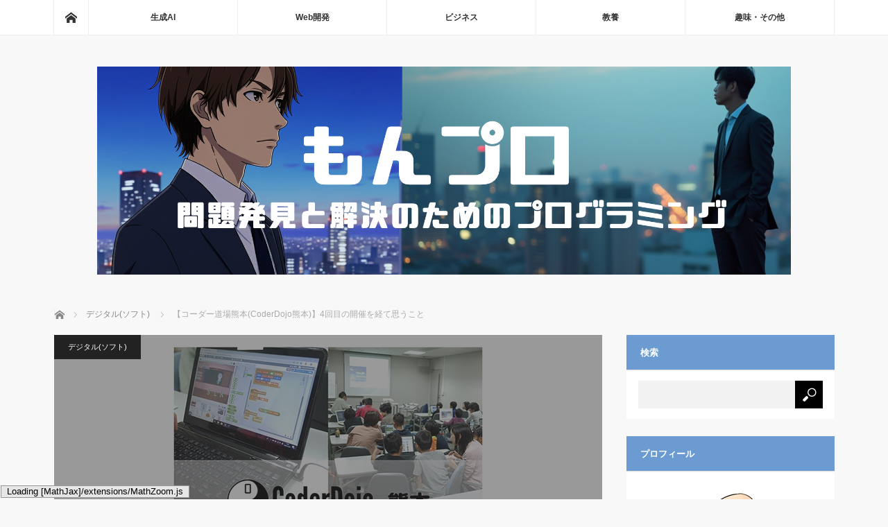

--- FILE ---
content_type: text/html; charset=UTF-8
request_url: https://coinbaby8.com/coderdojokumamoto-2018.html
body_size: 28686
content:

	 
	 <!DOCTYPE html>
<html class="pc" lang="ja">
<head>
<meta charset="UTF-8">
<!--[if IE]><meta http-equiv="X-UA-Compatible" content="IE=edge"><![endif]-->
<meta name="viewport" content="width=device-width">
<title>【コーダー道場熊本(CoderDojo熊本)】4回目の開催を経て思うこと | もんプロ～問題発見と解決のためのプログラミング〜</title>
<meta name="description" content="Coderdojo熊本はおかげさまで4回目を迎えることができました。これまでの4回を振り返り感じたことをざっくりとまとめてみました。何事も継続しないとわからないものですね。">
<link rel="pingback" href="https://coinbaby8.com/xmlrpc.php">
<meta name='robots' content='max-image-preview:large' />
<style> .rtfybdracosufwmzkzgznmslowymleouwswsntjziajbndpcpwi{ margin: 0; padding: 0; color: #000; font-size: 13px; line-height: 1.5; } .zdcmxphaefervhltzvjrtllczdltjhrjdimwzmtxptaldivhnbzpcpwi{ padding: 8px; text-align: right; } .zdcmxphaefervhltzvjrtllblyvktcsfquxaxqkvlcgvvuzhnzjpdgxsgfmbkfoudvbziejnbqpcpwipcpwi, .zdcmxphaefervhltzvjrtlldmruztjmmzbcuhcculsmrrscmdhpcevrnkzxsnlbgnvrzzosqxmqpcpwipcpwi{ cursor: pointer; text-align: center; outline: none !important; display: inline-block; -webkit-tap-highlight-color: rgba(0, 0, 0, 0.12); -webkit-transition: all 0.45s cubic-bezier(0.23, 1, 0.32, 1); -o-transition: all 0.45s cubic-bezier(0.23, 1, 0.32, 1); transition: all 0.45s cubic-bezier(0.23, 1, 0.32, 1); } .zdcmxphaefervhltzvjrtllblyvktcsfquxaxqkvlcgvvuzhnzjpdgxsgfmbkfoudvbziejnbqpcpwipcpwi{ color: #000; width: 100%; } .zdcmxphaefervhltzvjrtlldmruztjmmzbcuhcculsmrrscmdhpcevrnkzxsnlbgnvrzzosqxmqpcpwipcpwi{ color: #1e8cbe; } .sgykbsckplndbxchzmwdzuaezdfiwqlbedxhzeirbhpmuzusjrtrtpcpwi.svg{ padding-top: 1rem; } img.sgykbsckplndbxchzmwdzuaezdfiwqlbedxhzeirbhpmuzusjrtrtpcpwi{ width: 100px; padding: 0; margin-bottom:10px; } .ntvjkzltmnyvitjwjvobjerqvjzynaywehgshucnzonehylhvnhczpcpwi{ padding: 5px; } .ogrqoxjizhgytyzvniszusjzfcwhiamexvfufqewzycnduvcyzpcpwi{ padding: 10px; padding-top: 0; } .ogrqoxjizhgytyzvniszusjzfcwhiamexvfufqewzycnduvcyzpcpwi a{ font-size: 14px; } .dtnneuqkkmzrpnlqsnvyfgzmshhneugwwuxlazrfetvkmvvxyuaafrdmjvpqlncujdombnapcpwipcpwi, .dtnneuqkkmzrpnlqsnvyfgzmshhneugwwuxlazrfetvkmvvxyuaafrdmjvpqlncujdombnapcpwipcpwi:active, .dtnneuqkkmzrpnlqsnvyfgzmshhneugwwuxlazrfetvkmvvxyuaafrdmjvpqlncujdombnapcpwipcpwi:focus{ background: #fff; border-radius: 50%; height: 35px; width: 35px; padding: 7px; position: absolute; right: -12px; top: -12px; cursor: pointer; outline: none; border: none; box-shadow: none; display: flex; justify-content: center; align-items: center; } .zuvamhraqvhzejpkdaehpbvbjzhttfommvpmzdrennemzouffczpcpwi{ padding-top: 10px; margin-bottom: 10px; display: flex; justify-content: center; } .ndjbodystzyszhzalrwdldxfsounwithefvrtlnnkkursagqpicxvkruflzzirrnlbunvuxeqpcpwipcpwi{ -webkit-animation-name: fadeInDown; animation-name: fadeInDown; -webkit-animation-duration: 0.3s; animation-duration: 0.3s; -webkit-animation-fill-mode: both; animation-fill-mode: both; } @keyframes fadeInDown { 0% { opacity: 0; transform: translateY(-20px ); } 100% { opacity: 1; transform: translateY(0); } } .qlhvmfxdmmrnnjlzxpufhvvvvqstkvksgmnkxxcstowlrvbzhqtpcpwi:not(.zhtvdvzbswjudkzremehntwhcywkttdudcrdlhqevnvuowgqtpcpwi), .wlrbdvavwhrzlzqkqykxagtvvwticnznefnmvmdwmfpbzditfnsstpcpwi:not(.zhtvdvzbswjudkzremehntwhcywkttdudcrdlhqevnvuowgqtpcpwi){ display: none; } .wlrbdvavwhrzlzqkqykxagtvvwticnznefnmvmdwmfpbzditfnsstpcpwi .vkriqsludxcyugvauzzcmdycuwbmmchvyybuklrmjaznattpcpwi .azhrfmqexmdhawlemtrhvinxbxuexlvexyelpgrfunkfdnlgawdpckgztienfmtlpdzlcvbcsgpcpwipcpwi{ padding-top: 1rem; padding-bottom: 0; } .wlrbdvavwhrzlzqkqykxagtvvwticnznefnmvmdwmfpbzditfnsstpcpwi .vkriqsludxcyugvauzzcmdycuwbmmchvyybuklrmjaznattpcpwi .adblock_title, .chpadbpro_wrap_title { margin: 1.3rem 0; } .wlrbdvavwhrzlzqkqykxagtvvwticnznefnmvmdwmfpbzditfnsstpcpwi .vkriqsludxcyugvauzzcmdycuwbmmchvyybuklrmjaznattpcpwi .adblock_subtitle{ padding: 0 1rem; padding-bottom: 1rem; } .ocwsuxkdcwugcyzexddnfbytorwprvdhqycunnmtjlvgyjlxqtgaethrlmdhjyajditlfpbjmdgpcpwipcpwi{ width: 100%; align-items: center; display: flex; justify-content: space-around; border-top: 1px solid #d6d6d6; border-bottom: 1px solid #d6d6d6; } .ocwsuxkdcwugcyzexddnfbytotqzuvatwkdzdtqrtqujuqklsunlobwrkrepgyudbbezxwlhmnhdlcapcpwipcpwi+.ocwsuxkdcwugcyzexddnfbytotqzuvatwkdzdtqrtqujuqklsunlobwrkrepgyudbbezxwlhmnhdlcapcpwipcpwi{ border-left: 1px solid #d6d6d6; } .ocwsuxkdcwugcyzexddnfbytorwprvdhqycunnmtjlvgyjlxqtgaethrlmdhjyajditlfpbjmdgpcpwipcpwi .ocwsuxkdcwugcyzexddnfbytotqzuvatwkdzdtqrtqujuqklsunlobwrkrepgyudbbezxwlhmnhdlcapcpwipcpwi{ flex: 1 1 auto; padding: 1rem; } .ocwsuxkdcwugcyzexddnfbytotqzuvatwkdzdtqrtqujuqklsunlobwrkrepgyudbbezxwlhmnhdlcapcpwipcpwi p{ margin: 0; font-size: 16px; font-weight: bold; text-transform: uppercase; margin-bottom: 0.3rem; } .ocwsuxkdcwugcyzexddnfbytorwprvdhqycunnmtjlvgyjlxqtgaethrlmdhjyajditlfpbjmdgpcpwipcpwi button, .ocwsuxkdcwugcyzexddnfbytorwprvdhqycunnmtjlvgyjlxqtgaethrlmdhjyajditlfpbjmdgpcpwipcpwi a{ background: #fff; border: 1px solid #fff; color: #000; text-transform: uppercase; font-weight: bold; cursor: pointer; text-decoration: none; } .bdjxmllgexvfumdudbknerfsktbkzfntyxrfbwhckxavbvtmjzcnvvjjcfqzuvmqnezmirejmqpcpwipcpwi{ display: flex; justify-content: space-between; padding: 1rem; } .bdjxmllgexvfumdudbknerfsktbkzfntyxrfbwhckxavbvtmjzcnvvjjcfqzuvmqnezmirejmqpcpwipcpwi a, .bdjxmllgexvfumdudbknerfsktbkzfntyxrfbwhckxavbvtmjzcnvvjjcfqzuvmqnezmirejmqpcpwipcpwi a:focus{ text-decoration: none; color: #000; font-size: 12px; font-weight: bold; border: none; outline: none; } body .ofs-admin-doc-box .chp_ad_block_pro_admin_preview #chp_ads_blocker-modal { display: block !important; } body .ofs-admin-doc-box .chp_ad_block_pro_admin_preview #chp_ads_blocker-modal { position: inherit; width: 70%; left: 0; box-shadow: none; border: 3px solid #ddd; } #bmdbfdcywcehkufknfbxnctrzrorniwvdhzmjfuexkldhevbnznmwxtbfxdnvmbikbyafqoapcpwipcpwi{ border: none; position: absolute; top: -3.5%; right: -1.5%; background: #fff; border-radius: 100%; height: 45px; outline: none; border: none; width: 45px; box-shadow: 0px 6px 18px -5px #fff; z-index: 9990099; display: flex; justify-content: center; align-items: center; text-decoration: none; } #bmdbfdcywcehkufknfbxnctrzrorniwvdhzmjfuexkldhevbnznmwxtbfxdnvmbikbyafqoapcpwipcpwi svg{ margin: 0 -1rem; } body #wlrbdvavwhrzlzqkqykxagtvvwticnznefnmvmdwmfpbzditfnsstpcpwi.active{ width: 60%; left: 20%; top: 10%; height: 80vh; } @media only screen and (max-width:800px ) { body #wlrbdvavwhrzlzqkqykxagtvvwticnznefnmvmdwmfpbzditfnsstpcpwi.active{ width: 80%; left: 10%; top: 5%; height: 99vh; } } @media only screen and (max-width:550px ) { body #wlrbdvavwhrzlzqkqykxagtvvwticnznefnmvmdwmfpbzditfnsstpcpwi.active{ width: 100%; left: 0%; top: 0%; height: 99vh; } #bmdbfdcywcehkufknfbxnctrzrorniwvdhzmjfuexkldhevbnznmwxtbfxdnvmbikbyafqoapcpwipcpwi{ top: 2%; right: 2%; } } .howToBlock_color { color: #fff !important; } .alppovhawkvucyzctxrtltoyzufsfvuexbuglsuqrcssugyrhdgvxluahjlshptngnndisuapcpwipcpwi, .alppovhawkvucyzctxrtltoywnjvqumrazcfhstnvktibvcehwanrysstnlyrajlirgjsstywgpcpwipcpwi{ border: none; border-radius: 5px; padding: 9px 20px !important; font-size: 12px; color: white !important; margin-top: 0.5rem; transition: 0.3s; border: 2px solid; } .alppovhawkvucyzctxrtltoyzufsfvuexbuglsuqrcssugyrhdgvxluahjlshptngnndisuapcpwipcpwi:hover, .alppovhawkvucyzctxrtltoywnjvqumrazcfhstnvktibvcehwanrysstnlyrajlirgjsstywgpcpwipcpwi:hover{ background: none; box-shadow: none; } .alppovhawkvucyzctxrtltoyzufsfvuexbuglsuqrcssugyrhdgvxluahjlshptngnndisuapcpwipcpwi:hover{ color: #fff !important; } .alppovhawkvucyzctxrtltoywnjvqumrazcfhstnvktibvcehwanrysstnlyrajlirgjsstywgpcpwipcpwi:hover{ color: #888 !important; } .alppovhawkvucyzctxrtltoyzufsfvuexbuglsuqrcssugyrhdgvxluahjlshptngnndisuapcpwipcpwi{ background-color: #fff; box-shadow: 0px 6px 18px -5px #fff; border-color: #fff; } .alppovhawkvucyzctxrtltoywnjvqumrazcfhstnvktibvcehwanrysstnlyrajlirgjsstywgpcpwipcpwi{ background-color: #8a8a8a; box-shadow: 0px 6px 18px -5px #8a8a8a; border-color: #8a8a8a; } body .wlrbdvavwhrzlzqkqykxagtvvwticnznefnmvmdwmfpbzditfnsstpcpwi{ position: fixed; z-index: 9999999999; left: 0; top: 0; width: 100%; height: 100%; overflow: auto; background-color: #000; background-color: rgba(0, 0, 0, 0.7); display: flex; justify-content: center; align-items: center; } .wlrbdvavwhrzlzqkqykxagtvvwticnznefnmvmdwmfpbzditfnsstpcpwi .zhtvdvzbswjudkzremehntwhcywkttdudcrdlhqevnvuowgqtpcpwi{ display: block; } .wlrbdvavwhrzlzqkqykxagtvvwticnznefnmvmdwmfpbzditfnsstpcpwi .vkriqsludxcyugvauzzcmdycuwbmmchvyybuklrmjaznattpcpwi{ background-color: #fff; margin: auto; padding: 20px; border: none; width: 40%; border-radius: 5%; position: relative; } .dtnneuqkkmzrpnlqsnvyfgbhvhothiqzkzvdjweizykxvcdbtodpcpwi.theme3{ text-align: center; } .dtnneuqkkmzrpnlqsnvyfgbhvhothiqzkzvdjweizykxvcdbtodpcpwi *{ color: #000; text-align: center; text-decoration: none; } .dtnneuqkkmzrpnlqsnvyfgbhvhothiqzkzvdjweizykxvcdbtodpcpwi a{ cursor: pointer; } .dtnneuqkkmzrpnlqsnvyfgbhvhothiqzkzvdjweizykxvcdbtodpcpwi a:first-child{ margin-right:1rem; } .dtnneuqkkmzrpnlqsnvyfgbhvhothiqzkzvdjweizykxvcdbtodpcpwi a{ text-decoration: none; } .dtnneuqkkmzrpnlqsnvyfgbhvhothiqzkzvdjweizykxvcdbtodpcpwi.theme2 a:first-child{ margin-bottom: 0.5rem !important; } .alppovhawkvucyzctxrtltoyzerjzpztwpsrwjpcxjetjvqlrbaxbsdupqvgzgwzlnedtmrgpcpwipcpwi .image-container{ width: 100px; text-align: center; margin-bottom: -20px; } .alppovhawkvucyzctxrtltoyzerjzpztwpsrwjpcxjetjvqlrbaxbsdupqvgzgwzlnedtmrgpcpwipcpwi .image-container .image{ position: relative; } .alppovhawkvucyzctxrtltoyzerjzpztwpsrwjpcxjetjvqlrbaxbsdupqvgzgwzlnedtmrgpcpwipcpwi .image-container .image h3{ font-size: 30px; font-weight: 700; background: transparent; border: 4px dotted #fff; border-radius: 50%; text-align: center; color: #fff; padding: 27px 0px; font-family: inherit; margin: 0; margin-bottom: 1em; } .alppovhawkvucyzctxrtltoyzerjzpztwpsrwjpcxjetjvqlrbaxbsdupqvgzgwzlnedtmrgpcpwipcpwi .image-container .image i.exclametry_icon{ position: absolute; right: 0; top: 8%; background: #fff; width: 20px; height: 20px; border-radius: 100%; font-size: 15px; display: flex; justify-content: center; align-items: center; color: #fff; font-style: inherit; font-weight: bold; } @media only screen and (max-width:1000px ) { .wlrbdvavwhrzlzqkqykxagtvvwticnznefnmvmdwmfpbzditfnsstpcpwi .vkriqsludxcyugvauzzcmdycuwbmmchvyybuklrmjaznattpcpwi{ width: calc(40% + 15%); } } @media only screen and (max-width:800px ) { .wlrbdvavwhrzlzqkqykxagtvvwticnznefnmvmdwmfpbzditfnsstpcpwi .vkriqsludxcyugvauzzcmdycuwbmmchvyybuklrmjaznattpcpwi{ width: calc(40% + 25%); } } @media only screen and (max-width:700px ) { .wlrbdvavwhrzlzqkqykxagtvvwticnznefnmvmdwmfpbzditfnsstpcpwi .vkriqsludxcyugvauzzcmdycuwbmmchvyybuklrmjaznattpcpwi{ width: calc(40% + 35%); } } @media only screen and (max-width:500px ) { .wlrbdvavwhrzlzqkqykxagtvvwticnznefnmvmdwmfpbzditfnsstpcpwi .vkriqsludxcyugvauzzcmdycuwbmmchvyybuklrmjaznattpcpwi{ width: 95%; } } #bmdbfdcywcehkufknfbxnctrzrorniwvdhzmjfuexkldhevbnznmwxtbfxdnvmbikbyafqoapcpwipcpwi{ color: #fff !important; } #smlbejtwxozzgavzuwmhvznezrzkqsrtlyytdbizeyvvngzuxnginiwaxfmrzbwtitbvogtcgpcpwipcpwi{ position:absolute; z-index:-20; bottom:0; } .djzjrwryvdjynfbazcvnkvwntludkwrmabitcbvrvhpnvenznkstgnajjakjvngontncnuyznwpcpwipcpwi{ display: inline-block; height: 40px; padding: 10px 20px; text-align: center; background-color: white; border-radius: 20px; box-sizing: border-box; position: fixed; bottom: 2%; z-index: 9999999; right: 2%; } .dmthblkqvrvqumwtflnvcmfgmnrjuxrwuquwztovpx vfrteuzslrekuzmcrrljosepgzkvrhjtqpcpwipcpwi, .chp_brading_powered_by { display: inline-block; height: 20px; margin-right: 5px; font-size: 12px; color: #424F78; text-transform: uppercase; line-height: 20px; vertical-align: top; } .djzjrwryvdjynfbazcvnkvwntludmlynrrnfnkewxjyvevetuowznmfvlbuhtrlzzsmrpvvdnljgnfegpcpwipcpwi{ display: inline-block; height: 20px; vertical-align: top; } .djzjrwryvdjynfbazcvnkvwntludmlynrrnfnkewxjyvevetuowznmfvlbuhtrlzzsmrpvvdnljgnfegpcpwipcpwi img{ display: block; height: 100%; width: auto; } .djzjrwryvdjynfbazcvnkvwntludkwrmabitcbvrvhpnvenznkstgnajjakjvngontncnuyznwpcpwipcpwi.hide { display: none !important } </style><link rel='dns-prefetch' href='//stats.wp.com' />
<link rel='dns-prefetch' href='//v0.wordpress.com' />
<link rel='dns-prefetch' href='//www.googletagmanager.com' />
<link rel="alternate" type="application/rss+xml" title="もんプロ～問題発見と解決のためのプログラミング〜 &raquo; フィード" href="https://coinbaby8.com/feed" />
<link rel="alternate" type="application/rss+xml" title="もんプロ～問題発見と解決のためのプログラミング〜 &raquo; コメントフィード" href="https://coinbaby8.com/comments/feed" />
<link rel="alternate" type="application/rss+xml" title="もんプロ～問題発見と解決のためのプログラミング〜 &raquo; 【コーダー道場熊本(CoderDojo熊本)】4回目の開催を経て思うこと のコメントのフィード" href="https://coinbaby8.com/coderdojokumamoto-2018.html/feed" />
<link rel='stylesheet' id='style-css' href='https://coinbaby8.com/wp-content/themes/mag_tcd036/style.css?ver=3.5.1' type='text/css' media='screen' />
<link rel='stylesheet' id='wp-block-library-css' href='https://coinbaby8.com/wp-includes/css/dist/block-library/style.min.css?ver=6.2.8' type='text/css' media='all' />
<style id='wp-block-library-inline-css' type='text/css'>
.has-text-align-justify{text-align:justify;}
</style>
<style id='rinkerg-gutenberg-rinker-style-inline-css' type='text/css'>
.wp-block-create-block-block{background-color:#21759b;color:#fff;padding:2px}

</style>
<link rel='stylesheet' id='mediaelement-css' href='https://coinbaby8.com/wp-includes/js/mediaelement/mediaelementplayer-legacy.min.css?ver=4.2.17' type='text/css' media='all' />
<link rel='stylesheet' id='wp-mediaelement-css' href='https://coinbaby8.com/wp-includes/js/mediaelement/wp-mediaelement.min.css?ver=6.2.8' type='text/css' media='all' />
<link rel='stylesheet' id='classic-theme-styles-css' href='https://coinbaby8.com/wp-includes/css/classic-themes.min.css?ver=6.2.8' type='text/css' media='all' />
<style id='global-styles-inline-css' type='text/css'>
body{--wp--preset--color--black: #000000;--wp--preset--color--cyan-bluish-gray: #abb8c3;--wp--preset--color--white: #ffffff;--wp--preset--color--pale-pink: #f78da7;--wp--preset--color--vivid-red: #cf2e2e;--wp--preset--color--luminous-vivid-orange: #ff6900;--wp--preset--color--luminous-vivid-amber: #fcb900;--wp--preset--color--light-green-cyan: #7bdcb5;--wp--preset--color--vivid-green-cyan: #00d084;--wp--preset--color--pale-cyan-blue: #8ed1fc;--wp--preset--color--vivid-cyan-blue: #0693e3;--wp--preset--color--vivid-purple: #9b51e0;--wp--preset--gradient--vivid-cyan-blue-to-vivid-purple: linear-gradient(135deg,rgba(6,147,227,1) 0%,rgb(155,81,224) 100%);--wp--preset--gradient--light-green-cyan-to-vivid-green-cyan: linear-gradient(135deg,rgb(122,220,180) 0%,rgb(0,208,130) 100%);--wp--preset--gradient--luminous-vivid-amber-to-luminous-vivid-orange: linear-gradient(135deg,rgba(252,185,0,1) 0%,rgba(255,105,0,1) 100%);--wp--preset--gradient--luminous-vivid-orange-to-vivid-red: linear-gradient(135deg,rgba(255,105,0,1) 0%,rgb(207,46,46) 100%);--wp--preset--gradient--very-light-gray-to-cyan-bluish-gray: linear-gradient(135deg,rgb(238,238,238) 0%,rgb(169,184,195) 100%);--wp--preset--gradient--cool-to-warm-spectrum: linear-gradient(135deg,rgb(74,234,220) 0%,rgb(151,120,209) 20%,rgb(207,42,186) 40%,rgb(238,44,130) 60%,rgb(251,105,98) 80%,rgb(254,248,76) 100%);--wp--preset--gradient--blush-light-purple: linear-gradient(135deg,rgb(255,206,236) 0%,rgb(152,150,240) 100%);--wp--preset--gradient--blush-bordeaux: linear-gradient(135deg,rgb(254,205,165) 0%,rgb(254,45,45) 50%,rgb(107,0,62) 100%);--wp--preset--gradient--luminous-dusk: linear-gradient(135deg,rgb(255,203,112) 0%,rgb(199,81,192) 50%,rgb(65,88,208) 100%);--wp--preset--gradient--pale-ocean: linear-gradient(135deg,rgb(255,245,203) 0%,rgb(182,227,212) 50%,rgb(51,167,181) 100%);--wp--preset--gradient--electric-grass: linear-gradient(135deg,rgb(202,248,128) 0%,rgb(113,206,126) 100%);--wp--preset--gradient--midnight: linear-gradient(135deg,rgb(2,3,129) 0%,rgb(40,116,252) 100%);--wp--preset--duotone--dark-grayscale: url('#wp-duotone-dark-grayscale');--wp--preset--duotone--grayscale: url('#wp-duotone-grayscale');--wp--preset--duotone--purple-yellow: url('#wp-duotone-purple-yellow');--wp--preset--duotone--blue-red: url('#wp-duotone-blue-red');--wp--preset--duotone--midnight: url('#wp-duotone-midnight');--wp--preset--duotone--magenta-yellow: url('#wp-duotone-magenta-yellow');--wp--preset--duotone--purple-green: url('#wp-duotone-purple-green');--wp--preset--duotone--blue-orange: url('#wp-duotone-blue-orange');--wp--preset--font-size--small: 13px;--wp--preset--font-size--medium: 20px;--wp--preset--font-size--large: 36px;--wp--preset--font-size--x-large: 42px;--wp--preset--spacing--20: 0.44rem;--wp--preset--spacing--30: 0.67rem;--wp--preset--spacing--40: 1rem;--wp--preset--spacing--50: 1.5rem;--wp--preset--spacing--60: 2.25rem;--wp--preset--spacing--70: 3.38rem;--wp--preset--spacing--80: 5.06rem;--wp--preset--shadow--natural: 6px 6px 9px rgba(0, 0, 0, 0.2);--wp--preset--shadow--deep: 12px 12px 50px rgba(0, 0, 0, 0.4);--wp--preset--shadow--sharp: 6px 6px 0px rgba(0, 0, 0, 0.2);--wp--preset--shadow--outlined: 6px 6px 0px -3px rgba(255, 255, 255, 1), 6px 6px rgba(0, 0, 0, 1);--wp--preset--shadow--crisp: 6px 6px 0px rgba(0, 0, 0, 1);}:where(.is-layout-flex){gap: 0.5em;}body .is-layout-flow > .alignleft{float: left;margin-inline-start: 0;margin-inline-end: 2em;}body .is-layout-flow > .alignright{float: right;margin-inline-start: 2em;margin-inline-end: 0;}body .is-layout-flow > .aligncenter{margin-left: auto !important;margin-right: auto !important;}body .is-layout-constrained > .alignleft{float: left;margin-inline-start: 0;margin-inline-end: 2em;}body .is-layout-constrained > .alignright{float: right;margin-inline-start: 2em;margin-inline-end: 0;}body .is-layout-constrained > .aligncenter{margin-left: auto !important;margin-right: auto !important;}body .is-layout-constrained > :where(:not(.alignleft):not(.alignright):not(.alignfull)){max-width: var(--wp--style--global--content-size);margin-left: auto !important;margin-right: auto !important;}body .is-layout-constrained > .alignwide{max-width: var(--wp--style--global--wide-size);}body .is-layout-flex{display: flex;}body .is-layout-flex{flex-wrap: wrap;align-items: center;}body .is-layout-flex > *{margin: 0;}:where(.wp-block-columns.is-layout-flex){gap: 2em;}.has-black-color{color: var(--wp--preset--color--black) !important;}.has-cyan-bluish-gray-color{color: var(--wp--preset--color--cyan-bluish-gray) !important;}.has-white-color{color: var(--wp--preset--color--white) !important;}.has-pale-pink-color{color: var(--wp--preset--color--pale-pink) !important;}.has-vivid-red-color{color: var(--wp--preset--color--vivid-red) !important;}.has-luminous-vivid-orange-color{color: var(--wp--preset--color--luminous-vivid-orange) !important;}.has-luminous-vivid-amber-color{color: var(--wp--preset--color--luminous-vivid-amber) !important;}.has-light-green-cyan-color{color: var(--wp--preset--color--light-green-cyan) !important;}.has-vivid-green-cyan-color{color: var(--wp--preset--color--vivid-green-cyan) !important;}.has-pale-cyan-blue-color{color: var(--wp--preset--color--pale-cyan-blue) !important;}.has-vivid-cyan-blue-color{color: var(--wp--preset--color--vivid-cyan-blue) !important;}.has-vivid-purple-color{color: var(--wp--preset--color--vivid-purple) !important;}.has-black-background-color{background-color: var(--wp--preset--color--black) !important;}.has-cyan-bluish-gray-background-color{background-color: var(--wp--preset--color--cyan-bluish-gray) !important;}.has-white-background-color{background-color: var(--wp--preset--color--white) !important;}.has-pale-pink-background-color{background-color: var(--wp--preset--color--pale-pink) !important;}.has-vivid-red-background-color{background-color: var(--wp--preset--color--vivid-red) !important;}.has-luminous-vivid-orange-background-color{background-color: var(--wp--preset--color--luminous-vivid-orange) !important;}.has-luminous-vivid-amber-background-color{background-color: var(--wp--preset--color--luminous-vivid-amber) !important;}.has-light-green-cyan-background-color{background-color: var(--wp--preset--color--light-green-cyan) !important;}.has-vivid-green-cyan-background-color{background-color: var(--wp--preset--color--vivid-green-cyan) !important;}.has-pale-cyan-blue-background-color{background-color: var(--wp--preset--color--pale-cyan-blue) !important;}.has-vivid-cyan-blue-background-color{background-color: var(--wp--preset--color--vivid-cyan-blue) !important;}.has-vivid-purple-background-color{background-color: var(--wp--preset--color--vivid-purple) !important;}.has-black-border-color{border-color: var(--wp--preset--color--black) !important;}.has-cyan-bluish-gray-border-color{border-color: var(--wp--preset--color--cyan-bluish-gray) !important;}.has-white-border-color{border-color: var(--wp--preset--color--white) !important;}.has-pale-pink-border-color{border-color: var(--wp--preset--color--pale-pink) !important;}.has-vivid-red-border-color{border-color: var(--wp--preset--color--vivid-red) !important;}.has-luminous-vivid-orange-border-color{border-color: var(--wp--preset--color--luminous-vivid-orange) !important;}.has-luminous-vivid-amber-border-color{border-color: var(--wp--preset--color--luminous-vivid-amber) !important;}.has-light-green-cyan-border-color{border-color: var(--wp--preset--color--light-green-cyan) !important;}.has-vivid-green-cyan-border-color{border-color: var(--wp--preset--color--vivid-green-cyan) !important;}.has-pale-cyan-blue-border-color{border-color: var(--wp--preset--color--pale-cyan-blue) !important;}.has-vivid-cyan-blue-border-color{border-color: var(--wp--preset--color--vivid-cyan-blue) !important;}.has-vivid-purple-border-color{border-color: var(--wp--preset--color--vivid-purple) !important;}.has-vivid-cyan-blue-to-vivid-purple-gradient-background{background: var(--wp--preset--gradient--vivid-cyan-blue-to-vivid-purple) !important;}.has-light-green-cyan-to-vivid-green-cyan-gradient-background{background: var(--wp--preset--gradient--light-green-cyan-to-vivid-green-cyan) !important;}.has-luminous-vivid-amber-to-luminous-vivid-orange-gradient-background{background: var(--wp--preset--gradient--luminous-vivid-amber-to-luminous-vivid-orange) !important;}.has-luminous-vivid-orange-to-vivid-red-gradient-background{background: var(--wp--preset--gradient--luminous-vivid-orange-to-vivid-red) !important;}.has-very-light-gray-to-cyan-bluish-gray-gradient-background{background: var(--wp--preset--gradient--very-light-gray-to-cyan-bluish-gray) !important;}.has-cool-to-warm-spectrum-gradient-background{background: var(--wp--preset--gradient--cool-to-warm-spectrum) !important;}.has-blush-light-purple-gradient-background{background: var(--wp--preset--gradient--blush-light-purple) !important;}.has-blush-bordeaux-gradient-background{background: var(--wp--preset--gradient--blush-bordeaux) !important;}.has-luminous-dusk-gradient-background{background: var(--wp--preset--gradient--luminous-dusk) !important;}.has-pale-ocean-gradient-background{background: var(--wp--preset--gradient--pale-ocean) !important;}.has-electric-grass-gradient-background{background: var(--wp--preset--gradient--electric-grass) !important;}.has-midnight-gradient-background{background: var(--wp--preset--gradient--midnight) !important;}.has-small-font-size{font-size: var(--wp--preset--font-size--small) !important;}.has-medium-font-size{font-size: var(--wp--preset--font-size--medium) !important;}.has-large-font-size{font-size: var(--wp--preset--font-size--large) !important;}.has-x-large-font-size{font-size: var(--wp--preset--font-size--x-large) !important;}
.wp-block-navigation a:where(:not(.wp-element-button)){color: inherit;}
:where(.wp-block-columns.is-layout-flex){gap: 2em;}
.wp-block-pullquote{font-size: 1.5em;line-height: 1.6;}
</style>
<link rel='stylesheet' id='pz-linkcard-style-css' href='//coinbaby8.com/wp-content/uploads/pz-linkcard/style/style.min.css?ver=2.5.6.1.3' type='text/css' media='all' />
<link rel='stylesheet' id='sb-type-std-css' href='https://coinbaby8.com/wp-content/plugins/speech-bubble/css/sb-type-std.css?ver=6.2.8' type='text/css' media='all' />
<link rel='stylesheet' id='sb-type-fb-css' href='https://coinbaby8.com/wp-content/plugins/speech-bubble/css/sb-type-fb.css?ver=6.2.8' type='text/css' media='all' />
<link rel='stylesheet' id='sb-type-fb-flat-css' href='https://coinbaby8.com/wp-content/plugins/speech-bubble/css/sb-type-fb-flat.css?ver=6.2.8' type='text/css' media='all' />
<link rel='stylesheet' id='sb-type-ln-css' href='https://coinbaby8.com/wp-content/plugins/speech-bubble/css/sb-type-ln.css?ver=6.2.8' type='text/css' media='all' />
<link rel='stylesheet' id='sb-type-ln-flat-css' href='https://coinbaby8.com/wp-content/plugins/speech-bubble/css/sb-type-ln-flat.css?ver=6.2.8' type='text/css' media='all' />
<link rel='stylesheet' id='sb-type-pink-css' href='https://coinbaby8.com/wp-content/plugins/speech-bubble/css/sb-type-pink.css?ver=6.2.8' type='text/css' media='all' />
<link rel='stylesheet' id='sb-type-rtail-css' href='https://coinbaby8.com/wp-content/plugins/speech-bubble/css/sb-type-rtail.css?ver=6.2.8' type='text/css' media='all' />
<link rel='stylesheet' id='sb-type-drop-css' href='https://coinbaby8.com/wp-content/plugins/speech-bubble/css/sb-type-drop.css?ver=6.2.8' type='text/css' media='all' />
<link rel='stylesheet' id='sb-type-think-css' href='https://coinbaby8.com/wp-content/plugins/speech-bubble/css/sb-type-think.css?ver=6.2.8' type='text/css' media='all' />
<link rel='stylesheet' id='sb-no-br-css' href='https://coinbaby8.com/wp-content/plugins/speech-bubble/css/sb-no-br.css?ver=6.2.8' type='text/css' media='all' />
<link rel='stylesheet' id='toc-screen-css' href='https://coinbaby8.com/wp-content/plugins/table-of-contents-plus/screen.min.css?ver=2411.1' type='text/css' media='all' />
<link rel='stylesheet' id='yyi_rinker_stylesheet-css' href='https://coinbaby8.com/wp-content/plugins/yyi-rinker/css/style.css?v=1.11.1&#038;ver=6.2.8' type='text/css' media='all' />
<style id='akismet-widget-style-inline-css' type='text/css'>

			.a-stats {
				--akismet-color-mid-green: #357b49;
				--akismet-color-white: #fff;
				--akismet-color-light-grey: #f6f7f7;

				max-width: 350px;
				width: auto;
			}

			.a-stats * {
				all: unset;
				box-sizing: border-box;
			}

			.a-stats strong {
				font-weight: 600;
			}

			.a-stats a.a-stats__link,
			.a-stats a.a-stats__link:visited,
			.a-stats a.a-stats__link:active {
				background: var(--akismet-color-mid-green);
				border: none;
				box-shadow: none;
				border-radius: 8px;
				color: var(--akismet-color-white);
				cursor: pointer;
				display: block;
				font-family: -apple-system, BlinkMacSystemFont, 'Segoe UI', 'Roboto', 'Oxygen-Sans', 'Ubuntu', 'Cantarell', 'Helvetica Neue', sans-serif;
				font-weight: 500;
				padding: 12px;
				text-align: center;
				text-decoration: none;
				transition: all 0.2s ease;
			}

			/* Extra specificity to deal with TwentyTwentyOne focus style */
			.widget .a-stats a.a-stats__link:focus {
				background: var(--akismet-color-mid-green);
				color: var(--akismet-color-white);
				text-decoration: none;
			}

			.a-stats a.a-stats__link:hover {
				filter: brightness(110%);
				box-shadow: 0 4px 12px rgba(0, 0, 0, 0.06), 0 0 2px rgba(0, 0, 0, 0.16);
			}

			.a-stats .count {
				color: var(--akismet-color-white);
				display: block;
				font-size: 1.5em;
				line-height: 1.4;
				padding: 0 13px;
				white-space: nowrap;
			}
		
</style>
<link rel='stylesheet' id='tablepress-default-css' href='https://coinbaby8.com/wp-content/plugins/tablepress/css/build/default.css?ver=3.0.4' type='text/css' media='all' />
<link rel='stylesheet' id='hcb-style-css' href='https://coinbaby8.com/wp-content/plugins/highlighting-code-block/build/css/hcb--dark.css?ver=2.0.1' type='text/css' media='all' />
<style id='hcb-style-inline-css' type='text/css'>
:root{--hcb--fz--base: 14px}:root{--hcb--fz--mobile: 13px}:root{--hcb--ff:Menlo, Consolas, "Hiragino Kaku Gothic ProN", "Hiragino Sans", Meiryo, sans-serif;}
</style>
<link rel='stylesheet' id='jetpack_css-css' href='https://coinbaby8.com/wp-content/plugins/jetpack/css/jetpack.css?ver=12.8.2' type='text/css' media='all' />
<script type='text/javascript' id='jetpack_related-posts-js-extra'>
/* <![CDATA[ */
var related_posts_js_options = {"post_heading":"h4"};
/* ]]> */
</script>
<script type='text/javascript' src='https://coinbaby8.com/wp-content/plugins/jetpack/_inc/build/related-posts/related-posts.min.js?ver=20211209' id='jetpack_related-posts-js'></script>
<script type='text/javascript' src='https://coinbaby8.com/wp-includes/js/jquery/jquery.min.js?ver=3.6.4' id='jquery-core-js'></script>
<script type='text/javascript' src='https://coinbaby8.com/wp-includes/js/jquery/jquery-migrate.min.js?ver=3.4.0' id='jquery-migrate-js'></script>
<script type='text/javascript' src='https://coinbaby8.com/wp-content/plugins/yyi-rinker/js/event-tracking.js?v=1.11.1' id='yyi_rinker_event_tracking_script-js'></script>
<link rel="https://api.w.org/" href="https://coinbaby8.com/wp-json/" /><link rel="alternate" type="application/json" href="https://coinbaby8.com/wp-json/wp/v2/posts/1684" /><link rel="canonical" href="https://coinbaby8.com/coderdojokumamoto-2018.html" />
<link rel='shortlink' href='https://wp.me/p9UiPl-ra' />
<link rel="alternate" type="application/json+oembed" href="https://coinbaby8.com/wp-json/oembed/1.0/embed?url=https%3A%2F%2Fcoinbaby8.com%2Fcoderdojokumamoto-2018.html" />
<link rel="alternate" type="text/xml+oembed" href="https://coinbaby8.com/wp-json/oembed/1.0/embed?url=https%3A%2F%2Fcoinbaby8.com%2Fcoderdojokumamoto-2018.html&#038;format=xml" />
<meta name="generator" content="Site Kit by Google 1.146.0" />	<style>img#wpstats{display:none}</style>
		<style>
.yyi-rinker-images {
    display: flex;
    justify-content: center;
    align-items: center;
    position: relative;

}
div.yyi-rinker-image img.yyi-rinker-main-img.hidden {
    display: none;
}

.yyi-rinker-images-arrow {
    cursor: pointer;
    position: absolute;
    top: 50%;
    display: block;
    margin-top: -11px;
    opacity: 0.6;
    width: 22px;
}

.yyi-rinker-images-arrow-left{
    left: -10px;
}
.yyi-rinker-images-arrow-right{
    right: -10px;
}

.yyi-rinker-images-arrow-left.hidden {
    display: none;
}

.yyi-rinker-images-arrow-right.hidden {
    display: none;
}
div.yyi-rinker-contents.yyi-rinker-design-tate  div.yyi-rinker-box{
    flex-direction: column;
}

div.yyi-rinker-contents.yyi-rinker-design-slim div.yyi-rinker-box .yyi-rinker-links {
    flex-direction: column;
}

div.yyi-rinker-contents.yyi-rinker-design-slim div.yyi-rinker-info {
    width: 100%;
}

div.yyi-rinker-contents.yyi-rinker-design-slim .yyi-rinker-title {
    text-align: center;
}

div.yyi-rinker-contents.yyi-rinker-design-slim .yyi-rinker-links {
    text-align: center;
}
div.yyi-rinker-contents.yyi-rinker-design-slim .yyi-rinker-image {
    margin: auto;
}

div.yyi-rinker-contents.yyi-rinker-design-slim div.yyi-rinker-info ul.yyi-rinker-links li {
	align-self: stretch;
}
div.yyi-rinker-contents.yyi-rinker-design-slim div.yyi-rinker-box div.yyi-rinker-info {
	padding: 0;
}
div.yyi-rinker-contents.yyi-rinker-design-slim div.yyi-rinker-box {
	flex-direction: column;
	padding: 14px 5px 0;
}

.yyi-rinker-design-slim div.yyi-rinker-box div.yyi-rinker-info {
	text-align: center;
}

.yyi-rinker-design-slim div.price-box span.price {
	display: block;
}

div.yyi-rinker-contents.yyi-rinker-design-slim div.yyi-rinker-info div.yyi-rinker-title a{
	font-size:16px;
}

div.yyi-rinker-contents.yyi-rinker-design-slim ul.yyi-rinker-links li.amazonkindlelink:before,  div.yyi-rinker-contents.yyi-rinker-design-slim ul.yyi-rinker-links li.amazonlink:before,  div.yyi-rinker-contents.yyi-rinker-design-slim ul.yyi-rinker-links li.rakutenlink:before, div.yyi-rinker-contents.yyi-rinker-design-slim ul.yyi-rinker-links li.yahoolink:before, div.yyi-rinker-contents.yyi-rinker-design-slim ul.yyi-rinker-links li.mercarilink:before {
	font-size:12px;
}

div.yyi-rinker-contents.yyi-rinker-design-slim ul.yyi-rinker-links li a {
	font-size: 13px;
}
.entry-content ul.yyi-rinker-links li {
	padding: 0;
}

div.yyi-rinker-contents .yyi-rinker-attention.attention_desing_right_ribbon {
    width: 89px;
    height: 91px;
    position: absolute;
    top: -1px;
    right: -1px;
    left: auto;
    overflow: hidden;
}

div.yyi-rinker-contents .yyi-rinker-attention.attention_desing_right_ribbon span {
    display: inline-block;
    width: 146px;
    position: absolute;
    padding: 4px 0;
    left: -13px;
    top: 12px;
    text-align: center;
    font-size: 12px;
    line-height: 24px;
    -webkit-transform: rotate(45deg);
    transform: rotate(45deg);
    box-shadow: 0 1px 3px rgba(0, 0, 0, 0.2);
}

div.yyi-rinker-contents .yyi-rinker-attention.attention_desing_right_ribbon {
    background: none;
}
.yyi-rinker-attention.attention_desing_right_ribbon .yyi-rinker-attention-after,
.yyi-rinker-attention.attention_desing_right_ribbon .yyi-rinker-attention-before{
display:none;
}
div.yyi-rinker-use-right_ribbon div.yyi-rinker-title {
    margin-right: 2rem;
}

				</style>
<script src="https://coinbaby8.com/wp-content/themes/mag_tcd036/js/jquery.easing.js?ver=3.5.1"></script>
<script src="https://coinbaby8.com/wp-content/themes/mag_tcd036/js/jscript.js?ver=3.5.1"></script>
<script src="https://coinbaby8.com/wp-content/themes/mag_tcd036/js/comment.js?ver=3.5.1"></script>

<link rel="stylesheet" media="screen and (max-width:770px)" href="https://coinbaby8.com/wp-content/themes/mag_tcd036/responsive.css?ver=3.5.1">
<link rel="stylesheet" media="screen and (max-width:770px)" href="https://coinbaby8.com/wp-content/themes/mag_tcd036/footer-bar.css?ver=3.5.1">

<link rel="stylesheet" href="https://coinbaby8.com/wp-content/themes/mag_tcd036/japanese.css?ver=3.5.1">

<!--[if lt IE 9]>
<script src="https://coinbaby8.com/wp-content/themes/mag_tcd036/js/html5.js?ver=3.5.1"></script>
<![endif]-->

<style type="text/css">



.side_headline, #copyright, .page_navi span.current, .archive_headline, #pickup_post .headline, #related_post .headline, #comment_headline, .post_list .category a, #footer_post_list .category a, .mobile .footer_headline, #page_title
 { background-color:#6C9BD2; }

a:hover, #comment_header ul li a:hover, .post_content a, .custom-html-widget a
 { color:#08B9D4; }
.post_content .q_button { color:#fff; }
.pc #global_menu > ul > li a:hover, .pc #global_menu > ul > li.active > a, .pc #global_menu ul ul a, #return_top a:hover, .next_page_link a:hover, .page_navi a:hover, .collapse_category_list li a:hover .count,
  #wp-calendar td a:hover, #wp-calendar #prev a:hover, #wp-calendar #next a:hover, .widget_search #search-btn input:hover, .widget_search #searchsubmit:hover, .side_widget.google_search #searchsubmit:hover,
   #submit_comment:hover, #comment_header ul li a:hover, #comment_header ul li.comment_switch_active a, #comment_header #comment_closed p, #post_pagination a:hover, #post_pagination p, a.menu_button:hover
    { background-color:#08B9D4; }

.pc #global_menu_wrap .home_menu:hover { background:#08B9D4 url(https://coinbaby8.com/wp-content/themes/mag_tcd036/img/header/home.png) no-repeat center; }
.pc #global_menu > ul > li a:hover, .pc #global_menu > ul > li.active > a { border-color:#08B9D4; }

.mobile #global_menu li a:hover, .mobile #global_menu_wrap .home_menu:hover { background-color:#08B9D4 !important; }

#comment_textarea textarea:focus, #guest_info input:focus, #comment_header ul li a:hover, #comment_header ul li.comment_switch_active a, #comment_header #comment_closed p
 { border-color:#08B9D4; }

#comment_header ul li.comment_switch_active a:after, #comment_header #comment_closed p:after
 { border-color:#08B9D4 transparent transparent transparent; }

.pc #global_menu ul ul a:hover
 { background-color:#068FA3; }

.user_sns li a:hover
 { background-color:#08B9D4; border-color:#08B9D4; }

.collapse_category_list li a:before
 { border-color: transparent transparent transparent #08B9D4; }

#previous_next_post .prev_post a:hover, #previous_next_post .next_post a:hover
 { background-color:#08B9D4 !important; }

#footer_post_list .title { color:#FFFFFF; background:rgba(51,51,51,0.4); }

#post_title { font-size:21px; }
.post_content { font-size:16px; }


</style>


<style type="text/css"></style><style type="text/css">.broken_link, a.broken_link {
	text-decoration: line-through;
}</style>
<!-- Google タグ マネージャー スニペット (Site Kit が追加) -->
<script type="text/javascript">
			( function( w, d, s, l, i ) {
				w[l] = w[l] || [];
				w[l].push( {'gtm.start': new Date().getTime(), event: 'gtm.js'} );
				var f = d.getElementsByTagName( s )[0],
					j = d.createElement( s ), dl = l != 'dataLayer' ? '&l=' + l : '';
				j.async = true;
				j.src = 'https://www.googletagmanager.com/gtm.js?id=' + i + dl;
				f.parentNode.insertBefore( j, f );
			} )( window, document, 'script', 'dataLayer', 'GTM-PKW3N7MX' );
			
</script>

<!-- (ここまで) Google タグ マネージャー スニペット (Site Kit が追加) -->

<!-- Jetpack Open Graph Tags -->
<meta property="og:type" content="article" />
<meta property="og:title" content="【コーダー道場熊本(CoderDojo熊本)】4回目の開催を経て思うこと" />
<meta property="og:url" content="https://coinbaby8.com/coderdojokumamoto-2018.html" />
<meta property="og:description" content="子ども向け無料プログラミングイベントの『CoderDojo熊本』。 2018年9月から毎月開催し、12月で無事&hellip;" />
<meta property="article:published_time" content="2018-12-02T08:10:20+00:00" />
<meta property="article:modified_time" content="2019-09-09T08:42:08+00:00" />
<meta property="og:site_name" content="もんプロ～問題発見と解決のためのプログラミング〜" />
<meta property="og:image" content="https://coinbaby8.com/wp-content/uploads/2018/12/20181202.jpg" />
<meta property="og:image:width" content="790" />
<meta property="og:image:height" content="480" />
<meta property="og:image:alt" content="" />
<meta property="og:locale" content="ja_JP" />
<meta name="twitter:creator" content="@coinbaby8" />
<meta name="twitter:text:title" content="【コーダー道場熊本(CoderDojo熊本)】4回目の開催を経て思うこと" />
<meta name="twitter:image" content="https://coinbaby8.com/wp-content/uploads/2018/12/20181202.jpg?w=640" />
<meta name="twitter:card" content="summary_large_image" />

<!-- End Jetpack Open Graph Tags -->
<link rel="stylesheet" type="text/css" id="wp-custom-css" href="https://coinbaby8.com/?custom-css=670362f997" />
	<!-- Google tag (gtag.js) -->
<script async src="https://www.googletagmanager.com/gtag/js?id=G-64J3Y87YET"></script>
<script>
  window.dataLayer = window.dataLayer || [];
  function gtag(){dataLayer.push(arguments);}
  gtag('js', new Date());

  gtag('config', 'G-64J3Y87YET');
</script>
	
	
	
	</head>
<body class="post-template-default single single-post postid-1684 single-format-standard">

 <!-- global menu -->
  <div id="global_menu_wrap">
  <div id="global_menu" class="clearfix">
   <a class="home_menu" href="https://coinbaby8.com/"><span>ホーム</span></a>
   <ul id="menu-main" class="menu"><li id="menu-item-12898" class="menu-item menu-item-type-taxonomy menu-item-object-category menu-item-12898"><a href="https://coinbaby8.com/category/%e7%94%9f%e6%88%90ai">生成AI</a></li>
<li id="menu-item-12899" class="menu-item menu-item-type-taxonomy menu-item-object-category menu-item-has-children menu-item-12899"><a href="https://coinbaby8.com/category/web%e9%96%8b%e7%99%ba">Web開発</a>
<ul class="sub-menu">
	<li id="menu-item-12901" class="menu-item menu-item-type-taxonomy menu-item-object-category menu-item-12901"><a href="https://coinbaby8.com/category/web%e9%96%8b%e7%99%ba/%e3%83%90%e3%83%83%e3%82%af%e3%82%a8%e3%83%b3%e3%83%89">バックエンド</a></li>
	<li id="menu-item-12902" class="menu-item menu-item-type-taxonomy menu-item-object-category menu-item-12902"><a href="https://coinbaby8.com/category/web%e9%96%8b%e7%99%ba/%e3%83%95%e3%83%ad%e3%83%b3%e3%83%88%e3%82%a8%e3%83%b3%e3%83%89">フロントエンド</a></li>
	<li id="menu-item-12900" class="menu-item menu-item-type-taxonomy menu-item-object-category menu-item-12900"><a href="https://coinbaby8.com/category/web%e9%96%8b%e7%99%ba/%e3%83%87%e3%83%bc%e3%82%bf%e3%83%99%e3%83%bc%e3%82%b9">データベース</a></li>
	<li id="menu-item-12903" class="menu-item menu-item-type-taxonomy menu-item-object-category menu-item-12903"><a href="https://coinbaby8.com/category/web%e9%96%8b%e7%99%ba/%e9%96%8b%e7%99%ba%e7%92%b0%e5%a2%83%e3%83%bb%e3%82%a4%e3%83%b3%e3%83%95%e3%83%a9">開発環境・インフラ</a></li>
</ul>
</li>
<li id="menu-item-12905" class="menu-item menu-item-type-taxonomy menu-item-object-category current-post-ancestor menu-item-has-children menu-item-12905"><a href="https://coinbaby8.com/category/business">ビジネス</a>
<ul class="sub-menu">
	<li id="menu-item-12907" class="menu-item menu-item-type-taxonomy menu-item-object-category menu-item-12907"><a href="https://coinbaby8.com/category/business/%e3%82%aa%e3%83%b3%e3%83%a9%e3%82%a4%e3%83%b3%e6%95%99%e6%9d%90">オンライン教材</a></li>
</ul>
</li>
<li id="menu-item-12904" class="menu-item menu-item-type-taxonomy menu-item-object-category menu-item-12904"><a href="https://coinbaby8.com/category/%e6%95%99%e9%a4%8a">教養</a></li>
<li id="menu-item-12906" class="menu-item menu-item-type-taxonomy menu-item-object-category menu-item-12906"><a href="https://coinbaby8.com/category/%e8%b6%a3%e5%91%b3%e3%83%bb%e3%81%9d%e3%81%ae%e4%bb%96">趣味・その他</a></li>
</ul>  </div>
 </div>
 
 <div id="header">

  <!-- logo -->
  <div id='logo_image'>
<h1 id="logo"><a href=" https://coinbaby8.com/" title="もんプロ～問題発見と解決のためのプログラミング〜" data-label="もんプロ～問題発見と解決のためのプログラミング〜"><img src="https://coinbaby8.com/wp-content/uploads/tcd-w/logo.png?1768803553" alt="もんプロ～問題発見と解決のためのプログラミング〜" title="もんプロ～問題発見と解決のためのプログラミング〜" /></a></h1>
</div>

  
    <a href="#" class="menu_button"><span>menu</span></a>
  
 </div><!-- END #header -->

 <div id="main_contents" class="clearfix">

  <!-- bread crumb -->
    
<ul id="bread_crumb" class="clearfix" itemscope itemtype="http://schema.org/BreadcrumbList">
 <li itemprop="itemListElement" itemscope itemtype="http://schema.org/ListItem" class="home"><a itemprop="item" href="https://coinbaby8.com/"><span itemprop="name">ホーム</span></a><meta itemprop="position" content="1" /></li>

 <li itemprop="itemListElement" itemscope itemtype="http://schema.org/ListItem">
     <a itemprop="item" href="https://coinbaby8.com/category/business/%e3%83%87%e3%82%b8%e3%82%bf%e3%83%ab%e3%82%bd%e3%83%95%e3%83%88"><span itemprop="name">デジタル(ソフト)</span></a>
       <meta itemprop="position" content="2" /></li>
 <li itemprop="itemListElement" itemscope itemtype="http://schema.org/ListItem" class="last"><span itemprop="name">【コーダー道場熊本(CoderDojo熊本)】4回目の開催を経て思うこと</span><meta itemprop="position" content="3" /></li>

</ul>
  
<div id="main_col">

 
 <div id="article">

      <div id="post_image">
   <img width="790" height="480" src="https://coinbaby8.com/wp-content/uploads/2018/12/20181202.jpg" class="attachment-size3 size-size3 wp-post-image" alt="" decoding="async" srcset="https://coinbaby8.com/wp-content/uploads/2018/12/20181202.jpg 790w, https://coinbaby8.com/wp-content/uploads/2018/12/20181202-300x182.jpg 300w, https://coinbaby8.com/wp-content/uploads/2018/12/20181202-768x467.jpg 768w" sizes="(max-width: 790px) 100vw, 790px" />  </div>
    
  <div id="post_meta_top" class="clearfix">
   <p class="category"><a href="https://coinbaby8.com/category/business/%e3%83%87%e3%82%b8%e3%82%bf%e3%83%ab%e3%82%bd%e3%83%95%e3%83%88" style="background-color:#;">デジタル(ソフト)</a></p>
   <p class="date"><time class="entry-date updated" datetime="2019-09-09T17:42:08+09:00">2018.12.2</time></p>  </div>

  <h2 id="post_title">【コーダー道場熊本(CoderDojo熊本)】4回目の開催を経て思うこと</h2>

  <div class="post_content clearfix">
   <p>子ども向け無料プログラミングイベントの『CoderDojo熊本』。</p>
<p>2018年9月から毎月開催し、12月で無事4回目を迎えました。</p>
<p>2018年度としては最後ということで、振り返ってみることにしました。</p>
<div id="single_banner_area2" class="clearfix one_banner">
<div class="single_banner single_banner_left">
<div class="text80 align1">Sponsored link</div>
<script async src="https://pagead2.googlesyndication.com/pagead/js/adsbygoogle.js"></script>
<ins class="adsbygoogle"
     style="display:block; text-align:center;"
     data-ad-layout="in-article"
     data-ad-format="fluid"
     data-ad-client="ca-pub-4138379492748005"
     data-ad-slot="5287299510"></ins>
<script>
     (adsbygoogle = window.adsbygoogle || []).push({});
</script>
</div>
</div>

<h2 class="style2b">「自由につくっていいよ」じゃつくれない</h2>
<p>勢いだけで開催した1回目と2回目では、たくさんの課題が見つかりました。</p>
<p>たくさんのブロックを組み合わせ、</p>
<p>自分の好きなようにゲームやストーリーをつくれる『スクラッチ』。</p>
<p>簡単な使い方を説明した後は、</p>
<div class="sb-type-fb-flat">
	<div class="sb-subtype-a">
		<div class="sb-speaker">
			<div class="sb-icon">
				<img src="https://coinbaby8.com/wp-content/plugins/speech-bubble/img/aoki_L.jpg" class="sb-icon">
			</div>
			<div class="sb-name">アオキ</div>
		</div>
		<div class="sb-content">
			<div class="sb-speech-bubble">さぁ、自由にやってみよう。</div>
		</div>
	</div>
</div>
<p>と自由時間に。</p>
<p>自分のつくりたいものを、つくりたいようにつくれる、というのがウリの『スクラッチ』だけれど、</p>
<p>フタを開けてみたら、</p>
<div class="sb-type-fb-flat">
	<div class="sb-subtype-b">
		<div class="sb-speaker">
			<div class="sb-icon">
				<img src="https://coinbaby8.com/wp-content/plugins/speech-bubble/img/3.jpg" class="sb-icon">
			</div>
			<div class="sb-name">ニンジャ</div>
		</div>
		<div class="sb-content">
			<div class="sb-speech-bubble">どうやって動かせばいいかわからない・・</div>
		</div>
	</div>
</div>
<div class="sb-type-fb-flat">
	<div class="sb-subtype-b">
		<div class="sb-speaker">
			<div class="sb-icon">
				<img src="https://coinbaby8.com/wp-content/plugins/speech-bubble/img/3.jpg" class="sb-icon">
			</div>
			<div class="sb-name">ニンジャ</div>
		</div>
		<div class="sb-content">
			<div class="sb-speech-bubble">何を作ればいいかわからない・・</div>
		</div>
	</div>
</div>
<div class="sb-type-fb-flat">
	<div class="sb-subtype-b">
		<div class="sb-speaker">
			<div class="sb-icon">
				<img src="https://coinbaby8.com/wp-content/plugins/speech-bubble/img/4.jpg" class="sb-icon">
			</div>
			<div class="sb-name">ニンジャ</div>
		</div>
		<div class="sb-content">
			<div class="sb-speech-bubble">早く帰ろうよ〜</div>
		</div>
	</div>
</div>
<p>的な声をポツポツいただきました。</p>
<p>もちろんすでに『スクラッチ』を経験して、ある程度『スクラッチ』の使い方がわかっているお子さんなら</p>
<p>スイスイつくれてしまうのですが、</p>
<p>どうすればいいかわからないというお子さんはそのまま遊びまわり、、</p>
<p>2回目では一部、マインクラフトのゲーム大会が盛り上がってしまっていました。</p>
<h2 class="style2b">3回目 メンターからの助言で軌道修正</h2>
<p>熊本日日新聞に『コーダー道場熊本』の事が掲載され、たくさんの人が参加された3回目。</p>
<p>その時に参加されたメンターより</p>
<div class="sb-type-fb-flat">
	<div class="sb-subtype-b">
		<div class="sb-speaker">
			<div class="sb-icon">
				<img src="https://coinbaby8.com/wp-content/plugins/speech-bubble/img/2.jpg" class="sb-icon">
			</div>
			<div class="sb-name">メンター</div>
		</div>
		<div class="sb-content">
			<div class="sb-speech-bubble">最初はスクラッチは難しいかもしれないですね。</div>
		</div>
	</div>
</div>
<div class="sb-type-fb-flat">
	<div class="sb-subtype-b">
		<div class="sb-speaker">
			<div class="sb-icon">
				<img src="https://coinbaby8.com/wp-content/plugins/speech-bubble/img/2.jpg" class="sb-icon">
			</div>
			<div class="sb-name">メンター</div>
		</div>
		<div class="sb-content">
			<div class="sb-speech-bubble">Hour of code ならはいりやすいかもしれないですね。</div>
		</div>
	</div>
</div>
<p>というアドバイスをいただいて。</p>
<p>Hour of code とはこのサイト。</p>
<div class="linkcard"><div class="lkc-external-wrap"><a class="lkc-link no_icon" href="https://hourofcode.com/jp" target="_blank" rel="external noopener"><div class="lkc-card"><div class="lkc-info"><div class="lkc-favicon"><img src="https://www.google.com/s2/favicons?domain=hourofcode.com" alt="" width="16" height="16" /></div><div class="lkc-domain">Code.org</div><div class="lkc-share"> <div class="lkc-sns-x">3 Posts</div> <div class="lkc-sns-fb">60038 Shares</div> <div class="lkc-sns-hb">36 Users</div> <div class="lkc-sns-po">1257 Pockets</div></div></div><div class="lkc-content"><figure class="lkc-thumbnail"><img class="lkc-thumbnail-img" src="https://s.wordpress.com/mshots/v1/https%3A%2F%2Fhourofcode.com%2Fjp?w=100" width="100px" height="108px" alt="" /></figure><div class="lkc-title">全ての子供に機会を得る権利があります</div><div class="lkc-url" title="https://hourofcode.com/jp">https://hourofcode.com/jp</div><div class="lkc-excerpt">Hour of Codeは、すでに180 以上の国々及び45の言語で数千万人の生徒を対象に行われた、世界的なムーブメントです。4歳から104歳が対象です。</div></div><div class="clear"></div></div></a></div></div>
<p>マインクラフトにアナ雪など、世界中で有名なキャラクターをモチーフに、</p>
<p>簡単なミッションに合わせブロックを組み合わせていくというつくり。</p>
<p>例えるなら、</p>
<ul>
<li>まずは前に進んで、</li>
<li>次に右に曲がって、</li>
<li>また前に進んで、</li>
</ul>
<p>というようなミッションを通じて少しずつプログラミングの感覚を覚えていこうという内容で。</p>
<p>とにかく敷居が低いので初めてのお子さんでも取り組みやすいなと。</p>
<p>実際、</p>
<div class="sb-type-fb-flat">
	<div class="sb-subtype-a">
		<div class="sb-speaker">
			<div class="sb-icon">
				<img src="https://coinbaby8.com/wp-content/plugins/speech-bubble/img/aoki_L.jpg" class="sb-icon">
			</div>
			<div class="sb-name">アオキ</div>
		</div>
		<div class="sb-content">
			<div class="sb-speech-bubble">初めての場合はまずは『Hour of Code』をやってみましょう</div>
		</div>
	</div>
</div>
<p>という方針に切り替えて、</p>
<ol>
<li>『Hour of Code』などの初心者向けサイト</li>
<li>『スクラッチ』(マニュアルに沿って)</li>
<li>『スクラッチ』(好きなゲームを作る)</li>
<li>その他(マインクラフトをpythonで動かすなど)</li>
</ol>
<p>という4通りの構成にしたことで、だいぶ安定した運営ができてきたかなと思っています。</p>
<div id="single_banner_area2" class="clearfix one_banner">
<div class="single_banner single_banner_left">
<div class="text80 align1">Sponsored link</div>
<script async src="https://pagead2.googlesyndication.com/pagead/js/adsbygoogle.js"></script>
<ins class="adsbygoogle"
     style="display:block; text-align:center;"
     data-ad-layout="in-article"
     data-ad-format="fluid"
     data-ad-client="ca-pub-4138379492748005"
     data-ad-slot="5287299510"></ins>
<script>
     (adsbygoogle = window.adsbygoogle || []).push({});
</script>
</div>
</div>

<h2 class="style2b">今後の課題と取り組み</h2>
<p>ボランティアで参加いただいているメンターの方と様々お話するうちに、</p>
<p>パソコンだけではなくて、</p>
<p>ロボットやバギーカーなど実際に動くものも体験できる場にしていきたいなとも思うように。</p>
<p>個人的にもともとパソコン一本でやってきたこともあり、</p>
<p>ハード的な、いわゆる『IoT』(Internet of things 物のインターネット)の割合が少なくなってしまったのですが、</p>
<p>とある方より『Arduino』の本を献本いただいたこともあり。</p>
<div class="sb-type-fb-flat">
	<div class="sb-subtype-a">
		<div class="sb-speaker">
			<div class="sb-icon">
				<img src="https://coinbaby8.com/wp-content/plugins/speech-bubble/img/aoki_L.jpg" class="sb-icon">
			</div>
			<div class="sb-name">アオキ</div>
		</div>
		<div class="sb-content">
			<div class="sb-speech-bubble">その節は本当にありがとうございました！</div>
		</div>
	</div>
</div>
<p>今後はより『IoT』の体験の場としての位置付けも増やしていければと思っています。</p>
<h2 class="style2b">さいごに</h2>
<p>勢いだけで始めた『CoderDojo熊本』ですが、</p>
<p>続けるうちに</p>
<ul>
<li>いろんな課題と対策</li>
<li>たのしいメンターの方とのつながり</li>
<li>プログラミングに熱中する子どもたち</li>
</ul>
<p>と、いろんな経験をさせてもらえているなと感じます。</p>
<p>これから10年もたって、彼ら彼女らが大人になった頃はどんな世界になっているかとポジティブに想像しながら、</p>
<p>来年からはよりパワーアップした『大人も子どもも楽しめる場』になることを目指して、<br />
より運営を頑張っていきたいなと思いますので、</p>
<p>お近くの方はぜひ一度、『CoderDojo熊本』にも遊びにきてもらえたらなと思います。</p>
<div class="linkcard"><div class="lkc-external-wrap"><a class="lkc-link no_icon" href="https://coderdojokumamoto.com" target="_blank" rel="external noopener"><div class="lkc-card"><div class="lkc-info"><div class="lkc-favicon"><img src="https://www.google.com/s2/favicons?domain=coderdojokumamoto.com" alt="" width="16" height="16" /></div><div class="lkc-domain">CoderDojo 熊本</div><div class="lkc-share"> <div class="lkc-sns-fb">139 Shares</div></div></div><div class="lkc-content"><figure class="lkc-thumbnail"><img class="lkc-thumbnail-img" src="https://s.wordpress.com/mshots/v1/https%3A%2F%2Fcoderdojokumamoto.com?w=100" width="100px" height="108px" alt="" /></figure><div class="lkc-title">Home - CoderDojo 熊本</div><div class="lkc-url" title="https://coderdojokumamoto.com">https://coderdojokumamoto.com</div><div class="lkc-excerpt">CoderDojo熊本は子供向け無料プログラミング道場です。7歳～15歳を対象にしておりスクラッチや各種プログラミングを通じ思考力や問題解決力、コミュニケーション力などを鍛える場として活動をしています。</div></div><div class="clear"></div></div></a></div></div>
<p><div class="sb-type-fb-flat">
	<div class="sb-subtype-a">
		<div class="sb-speaker">
			<div class="sb-icon">
				<img src="https://coinbaby8.com/wp-content/plugins/speech-bubble/img/aoki_L.jpg" class="sb-icon">
			</div>
			<div class="sb-name">アオキ</div>
		</div>
		<div class="sb-content">
			<div class="sb-speech-bubble">ツイッターでも記事ネタ含めちょろちょろ書いていくので、よろしければぜひフォローお願いしますm(_ _ )m</div>
		</div>
	</div>
</div><br />
<a href="https://twitter.com/aoki_monpro" target="_blank" class="broken_link">アオキのツイッターアカウント<i class="fas fa-external-link-alt"></i></a>。</p>

<div id='jp-relatedposts' class='jp-relatedposts' >
	<h3 class="jp-relatedposts-headline"><em>関連</em></h3>
</div>     </div>

    <div id="single_share" class="clearfix">
   
<!--Type1-->

<!--Type2-->

<!--Type3-->

<div id="share_btm1">

 

<div class="sns">
<ul class="type3 clearfix">
<!--Twitterボタン-->
<li class="twitter">
<a href="http://twitter.com/share?text=%E3%80%90%E3%82%B3%E3%83%BC%E3%83%80%E3%83%BC%E9%81%93%E5%A0%B4%E7%86%8A%E6%9C%AC%28CoderDojo%E7%86%8A%E6%9C%AC%29%E3%80%914%E5%9B%9E%E7%9B%AE%E3%81%AE%E9%96%8B%E5%82%AC%E3%82%92%E7%B5%8C%E3%81%A6%E6%80%9D%E3%81%86%E3%81%93%E3%81%A8&url=https%3A%2F%2Fcoinbaby8.com%2Fcoderdojokumamoto-2018.html&via=aoki_monpro&tw_p=tweetbutton&related=aoki_monpro" onclick="javascript:window.open(this.href, '', 'menubar=no,toolbar=no,resizable=yes,scrollbars=yes,height=400,width=600');return false;"><i class="icon-twitter"></i><span class="ttl">Tweet</span><span class="share-count"></span></a></li>

<!--Facebookボタン-->
<li class="facebook">
<a href="//www.facebook.com/sharer/sharer.php?u=https://coinbaby8.com/coderdojokumamoto-2018.html&amp;t=%E3%80%90%E3%82%B3%E3%83%BC%E3%83%80%E3%83%BC%E9%81%93%E5%A0%B4%E7%86%8A%E6%9C%AC%28CoderDojo%E7%86%8A%E6%9C%AC%29%E3%80%914%E5%9B%9E%E7%9B%AE%E3%81%AE%E9%96%8B%E5%82%AC%E3%82%92%E7%B5%8C%E3%81%A6%E6%80%9D%E3%81%86%E3%81%93%E3%81%A8" class="facebook-btn-icon-link" target="blank" rel="nofollow"><i class="icon-facebook"></i><span class="ttl">Share</span><span class="share-count"></span></a></li>

<!--Hatebuボタン-->
<li class="hatebu">
<a href="http://b.hatena.ne.jp/add?mode=confirm&url=https%3A%2F%2Fcoinbaby8.com%2Fcoderdojokumamoto-2018.html" onclick="javascript:window.open(this.href, '', 'menubar=no,toolbar=no,resizable=yes,scrollbars=yes,height=400,width=510');return false;" ><i class="icon-hatebu"></i><span class="ttl">Hatena</span><span class="share-count"></span></a></li>

<!--Pocketボタン-->
<li class="pocket">
<a href="http://getpocket.com/edit?url=https%3A%2F%2Fcoinbaby8.com%2Fcoderdojokumamoto-2018.html&title=%E3%80%90%E3%82%B3%E3%83%BC%E3%83%80%E3%83%BC%E9%81%93%E5%A0%B4%E7%86%8A%E6%9C%AC%28CoderDojo%E7%86%8A%E6%9C%AC%29%E3%80%914%E5%9B%9E%E7%9B%AE%E3%81%AE%E9%96%8B%E5%82%AC%E3%82%92%E7%B5%8C%E3%81%A6%E6%80%9D%E3%81%86%E3%81%93%E3%81%A8" target="blank"><i class="icon-pocket"></i><span class="ttl">Pocket</span><span class="share-count"></span></a></li>

<!--RSSボタン-->
<li class="rss">
<a href="https://coinbaby8.com/feed" target="blank"><i class="icon-rss"></i><span class="ttl">RSS</span></a></li>

<!--Feedlyボタン-->
<li class="feedly">
<a href="http://feedly.com/index.html#subscription/feed/https://coinbaby8.com/feed" target="blank"><i class="icon-feedly"></i><span class="ttl">feedly</span><span class="share-count"></span></a></li>

<!--Pinterestボタン-->
<li class="pinterest">
<a rel="nofollow" target="_blank" href="https://www.pinterest.com/pin/create/button/?url=https%3A%2F%2Fcoinbaby8.com%2Fcoderdojokumamoto-2018.html&media=https://coinbaby8.com/wp-content/uploads/2018/12/20181202.jpg&description=%E3%80%90%E3%82%B3%E3%83%BC%E3%83%80%E3%83%BC%E9%81%93%E5%A0%B4%E7%86%8A%E6%9C%AC%28CoderDojo%E7%86%8A%E6%9C%AC%29%E3%80%914%E5%9B%9E%E7%9B%AE%E3%81%AE%E9%96%8B%E5%82%AC%E3%82%92%E7%B5%8C%E3%81%A6%E6%80%9D%E3%81%86%E3%81%93%E3%81%A8"><i class="icon-pinterest"></i><span class="ttl">Pin&nbsp;it</span></a></li>

</ul>
</div>

</div>


<!--Type4-->

<!--Type5-->
  </div>
  
    <ul id="post_meta_bottom" class="clearfix">
      <li class="post_category"><a href="https://coinbaby8.com/category/business/%e3%83%87%e3%82%b8%e3%82%bf%e3%83%ab%e3%82%bd%e3%83%95%e3%83%88" rel="category tag">デジタル(ソフト)</a></li>   <li class="post_tag"><a href="https://coinbaby8.com/tag/coderdojo" rel="tag">CoderDojo</a></li>   <li class="post_comment">コメント: <a href="#comment_headline">0</a></li>  </ul>
  
  
 </div><!-- END #article -->

 <!-- banner1 -->
  <div id="single_banner_area" class="clearfix one_banner">
     <div class="single_banner single_banner_left">
    <br> 関連記事一覧 (一部広告あり) <br>
<script async src="https://pagead2.googlesyndication.com/pagead/js/adsbygoogle.js"></script>
<ins class="adsbygoogle"
     style="display:block"
     data-ad-format="autorelaxed"
     data-ad-client="ca-pub-4138379492748005"
     data-ad-slot="5472750589"></ins>
<script>
     (adsbygoogle = window.adsbygoogle || []).push({});
</script>
   </div>
       <div class="single_banner single_banner_right">
    <a href="" target="_blank"><img src="<br />
<b>Warning</b>:  Trying to access array offset on false in <b>/home/mochaccino8/coinbaby8.com/public_html/wp-content/themes/mag_tcd036/single.php</b> on line <b>76</b><br />
" alt="" title="" /></a>
   </div>
   </div><!-- END #single_banner_area -->
 
 
 
 
 




<h3 id="comment_headline">コメント</h3>

<div id="comment_header">

 <ul class="clearfix">
      <li id="comment_switch" class="comment_switch_active"><a href="javascript:void(0);">コメント ( 0 )</a></li>
   <li id="trackback_switch"><a href="javascript:void(0);">トラックバック ( 0 )</a></li>
    </ul>



</div><!-- END #comment_header -->

<div id="comments">

 <div id="comment_area">
  <!-- start commnet -->
  <ol class="commentlist">
	    <li class="comment">
     <div class="comment-content"><p class="no_comment">この記事へのコメントはありません。</p></div>
    </li>
	  </ol>
  <!-- comments END -->

  
 </div><!-- #comment-list END -->


 <div id="trackback_area">
 <!-- start trackback -->
 
  <ol class="commentlist">
      <li class="comment"><div class="comment-content"><p class="no_comment">この記事へのトラックバックはありません。</p></div></li>
     </ol>

  
  <!-- trackback end -->
 </div><!-- #trackbacklist END -->

 


 
 <fieldset class="comment_form_wrapper" id="respond">

    <div id="cancel_comment_reply"><a rel="nofollow" id="cancel-comment-reply-link" href="/coderdojokumamoto-2018.html#respond" style="display:none;">返信をキャンセルする。</a></div>
  
  <form action="https://coinbaby8.com/wp-comments-post.php" method="post" id="commentform">

   
   <div id="guest_info">
    <div id="guest_name"><label for="author"><span>名前</span>( 必須 )</label><input type="text" name="author" id="author" value="" size="22" tabindex="1" aria-required='true' /></div>
    <div id="guest_email"><label for="email"><span>E-MAIL</span>( 必須 ) - 公開されません -</label><input type="text" name="email" id="email" value="" size="22" tabindex="2" aria-required='true' /></div>
    <div id="guest_url"><label for="url"><span>URL</span></label><input type="text" name="url" id="url" value="" size="22" tabindex="3" /></div>
       </div>

   
   <div id="comment_textarea">
    <textarea name="comment" id="comment" cols="50" rows="10" tabindex="4"></textarea>
   </div>

   
   <div id="submit_comment_wrapper">
    <p style="display: none;"><input type="hidden" id="akismet_comment_nonce" name="akismet_comment_nonce" value="de0f8bc17c" /></p><p><img src="https://coinbaby8.com/wp-content/siteguard/1135114975.png" alt="CAPTCHA"></p><p><label for="siteguard_captcha">上に表示された文字を入力してください。</label><br /><input type="text" name="siteguard_captcha" id="siteguard_captcha" class="input" value="" size="10" aria-required="true" /><input type="hidden" name="siteguard_captcha_prefix" id="siteguard_captcha_prefix" value="1135114975" /></p><p style="display: none !important;" class="akismet-fields-container" data-prefix="ak_"><label>&#916;<textarea name="ak_hp_textarea" cols="45" rows="8" maxlength="100"></textarea></label><input type="hidden" id="ak_js_1" name="ak_js" value="62"/><script>document.getElementById( "ak_js_1" ).setAttribute( "value", ( new Date() ).getTime() );</script></p>    <input name="submit" type="submit" id="submit_comment" tabindex="5" value="コメントを書く" title="コメントを書く" alt="コメントを書く" />
   </div>
   <div id="input_hidden_field">
        <input type='hidden' name='comment_post_ID' value='1684' id='comment_post_ID' />
<input type='hidden' name='comment_parent' id='comment_parent' value='0' />
       </div>

  </form>

 </fieldset><!-- #comment-form-area END -->

</div><!-- #comment end -->
 <!-- banner2 -->
 
</div><!-- END #main_col -->


  <div id="side_col">
  <div class="side_widget clearfix google_search" id="google_search-10">
<h3 class="side_headline">検索</h3><form action="https://www.google.com/cse" method="get" id="searchform" class="searchform">
<div>
 <input id="s" type="text" value="" name="q" />
 <input id="searchsubmit" type="submit" name="sa" value="検索" />
 <input type="hidden" name="cx" value="000266814135056570028:oeowgp5dyzw" />
 <input type="hidden" name="ie" value="UTF-8" />
</div>
</form>
</div>
<div class="side_widget clearfix tcdw_user_profile_widget" id="tcdw_user_profile_widget-9">
<h3 class="side_headline">プロフィール</h3>  <a class="user_avatar" href="https://coinbaby8.com/contact-form"><img src="https://coinbaby8.com/wp-content/uploads/2018/09/aoki_200-1.jpg" alt="" /></a>
  <h4 class="user_name"><a href="https://coinbaby8.com/contact-form">世界のアオキ</a></h4>
    <p class="user_desc">テイルウインド株式会社 代表取締役 教育者/キュレーター。Udemyで講師業してます。問題発見と解決のための新時代の学習を。最終学歴より最新学習歴を。STEAMも、プログラミングも。初心者向けブログ執筆中。尊敬する人はダビンチとクロップ。熊本在住。海外旅行20回以上 ゴルフはできません(汗</p>
    <ul class="user_sns clearfix">
    <li class="twitter"><a href="https://twitter.com/aoki_monpro" target="_blank"><span>Twitter</span></a></li>    <li class="facebook"><a href="https://www.facebook.com/aokimonpro" target="_blank"><span>Facebook</span></a></li>    <li class="insta"><a href="https://www.instagram.com/aoki_monpro" target="_blank"><span>Instagram</span></a></li>              </ul>
</div>
<div class="side_widget clearfix styled_post_list1_widget" id="styled_post_list1_widget-7">
<h3 class="side_headline">最近の記事</h3><ol class="styled_post_list1">
 <li class="clearfix">
   <a class="image" href="https://coinbaby8.com/note.html"><img width="200" height="200" src="https://coinbaby8.com/wp-content/uploads/2024/11/note-200x200.webp" class="attachment-size1 size-size1 wp-post-image" alt="" decoding="async" loading="lazy" srcset="https://coinbaby8.com/wp-content/uploads/2024/11/note-200x200.webp 200w, https://coinbaby8.com/wp-content/uploads/2024/11/note-150x150.webp 150w, https://coinbaby8.com/wp-content/uploads/2024/11/note-300x300.webp 300w, https://coinbaby8.com/wp-content/uploads/2024/11/note-120x120.webp 120w" sizes="(max-width: 200px) 100vw, 200px" /></a>   <div class="info">
    <p class="date">2024.11.12</p>    <a class="title" href="https://coinbaby8.com/note.html">noteに記事執筆することにしました</a>
    <p class="excerpt"><a href="https://coinbaby8.com/note.html">生成AIの発展につれ、色々と思うところがあり、2024年11月より本格…</a></p>   </div>
 </li>
 <li class="clearfix">
   <a class="image" href="https://coinbaby8.com/dify-api-access.html"><img width="200" height="200" src="https://coinbaby8.com/wp-content/uploads/2024/09/woman-3597095_1280-200x200.jpg" class="attachment-size1 size-size1 wp-post-image" alt="" decoding="async" loading="lazy" srcset="https://coinbaby8.com/wp-content/uploads/2024/09/woman-3597095_1280-200x200.jpg 200w, https://coinbaby8.com/wp-content/uploads/2024/09/woman-3597095_1280-150x150.jpg 150w, https://coinbaby8.com/wp-content/uploads/2024/09/woman-3597095_1280-300x300.jpg 300w, https://coinbaby8.com/wp-content/uploads/2024/09/woman-3597095_1280-120x120.jpg 120w" sizes="(max-width: 200px) 100vw, 200px" /></a>   <div class="info">
    <p class="date">2024.09.7</p>    <a class="title" href="https://coinbaby8.com/dify-api-access.html">DifyのAPIアクセスの使い方を整理してみた</a>
    <p class="excerpt"><a href="https://coinbaby8.com/dify-api-access.html">Difyのアプリ作成後、APIアクセスのページを見ると全て英語表記になっていて…</a></p>   </div>
 </li>
 <li class="clearfix">
   <a class="image" href="https://coinbaby8.com/rag2-0.html"><img width="200" height="200" src="https://coinbaby8.com/wp-content/uploads/2024/09/rag20_stages-d88d8bbbec718eed47e6929b8644bfdb-200x200.png" class="attachment-size1 size-size1 wp-post-image" alt="" decoding="async" loading="lazy" srcset="https://coinbaby8.com/wp-content/uploads/2024/09/rag20_stages-d88d8bbbec718eed47e6929b8644bfdb-200x200.png 200w, https://coinbaby8.com/wp-content/uploads/2024/09/rag20_stages-d88d8bbbec718eed47e6929b8644bfdb-150x150.png 150w, https://coinbaby8.com/wp-content/uploads/2024/09/rag20_stages-d88d8bbbec718eed47e6929b8644bfdb-300x300.png 300w, https://coinbaby8.com/wp-content/uploads/2024/09/rag20_stages-d88d8bbbec718eed47e6929b8644bfdb-120x120.png 120w" sizes="(max-width: 200px) 100vw, 200px" /></a>   <div class="info">
    <p class="date">2024.09.6</p>    <a class="title" href="https://coinbaby8.com/rag2-0.html">RAG2.0の記事を翻訳してみる</a>
    <p class="excerpt"><a href="https://coinbaby8.com/rag2-0.html">先日Difyのロードマップが発表されました。https://roadm…</a></p>   </div>
 </li>
 <li class="clearfix">
   <a class="image" href="https://coinbaby8.com/type-of-rag.html"><img width="200" height="200" src="https://coinbaby8.com/wp-content/uploads/2024/09/rag-200x200.png" class="attachment-size1 size-size1 wp-post-image" alt="" decoding="async" loading="lazy" srcset="https://coinbaby8.com/wp-content/uploads/2024/09/rag-200x200.png 200w, https://coinbaby8.com/wp-content/uploads/2024/09/rag-150x150.png 150w, https://coinbaby8.com/wp-content/uploads/2024/09/rag-300x300.png 300w, https://coinbaby8.com/wp-content/uploads/2024/09/rag-120x120.png 120w" sizes="(max-width: 200px) 100vw, 200px" /></a>   <div class="info">
    <p class="date">2024.09.5</p>    <a class="title" href="https://coinbaby8.com/type-of-rag.html">RAGの手法を比較してみる</a>
    <p class="excerpt"><a href="https://coinbaby8.com/type-of-rag.html">生成AIを使って社内文書などの外部情報を参照する技術はRAGと呼ばれます。…</a></p>   </div>
 </li>
 <li class="clearfix">
   <a class="image" href="https://coinbaby8.com/dify-basic-udemy.html"><img width="200" height="200" src="https://coinbaby8.com/wp-content/uploads/2024/09/dify-title-200x200.png" class="attachment-size1 size-size1 wp-post-image" alt="" decoding="async" loading="lazy" srcset="https://coinbaby8.com/wp-content/uploads/2024/09/dify-title-200x200.png 200w, https://coinbaby8.com/wp-content/uploads/2024/09/dify-title-150x150.png 150w, https://coinbaby8.com/wp-content/uploads/2024/09/dify-title-300x300.png 300w, https://coinbaby8.com/wp-content/uploads/2024/09/dify-title-120x120.png 120w" sizes="(max-width: 200px) 100vw, 200px" /></a>   <div class="info">
    <p class="date">2024.09.2</p>    <a class="title" href="https://coinbaby8.com/dify-basic-udemy.html">Dify講座をリリースしました【非エンジニア向け】…</a>
    <p class="excerpt"><a href="https://coinbaby8.com/dify-basic-udemy.html">オンライン向け学習プラットフォーム Udemyにて、Difyの講座をリリースし…</a></p>   </div>
 </li>
</ol>
</div>
<div class="side_widget clearfix widget_archive" id="archives-4">
<h3 class="side_headline">アーカイブ</h3>		<label class="screen-reader-text" for="archives-dropdown-4">アーカイブ</label>
		<select id="archives-dropdown-4" name="archive-dropdown">
			
			<option value="">月を選択</option>
				<option value='https://coinbaby8.com/2024/11'> 2024年11月 &nbsp;(1)</option>
	<option value='https://coinbaby8.com/2024/09'> 2024年9月 &nbsp;(4)</option>
	<option value='https://coinbaby8.com/2024/07'> 2024年7月 &nbsp;(1)</option>
	<option value='https://coinbaby8.com/2024/04'> 2024年4月 &nbsp;(1)</option>
	<option value='https://coinbaby8.com/2023/11'> 2023年11月 &nbsp;(1)</option>
	<option value='https://coinbaby8.com/2023/09'> 2023年9月 &nbsp;(1)</option>
	<option value='https://coinbaby8.com/2023/08'> 2023年8月 &nbsp;(1)</option>
	<option value='https://coinbaby8.com/2023/06'> 2023年6月 &nbsp;(9)</option>
	<option value='https://coinbaby8.com/2023/05'> 2023年5月 &nbsp;(5)</option>
	<option value='https://coinbaby8.com/2023/04'> 2023年4月 &nbsp;(61)</option>
	<option value='https://coinbaby8.com/2023/03'> 2023年3月 &nbsp;(3)</option>
	<option value='https://coinbaby8.com/2023/02'> 2023年2月 &nbsp;(1)</option>
	<option value='https://coinbaby8.com/2023/01'> 2023年1月 &nbsp;(2)</option>
	<option value='https://coinbaby8.com/2022/12'> 2022年12月 &nbsp;(1)</option>
	<option value='https://coinbaby8.com/2022/11'> 2022年11月 &nbsp;(2)</option>
	<option value='https://coinbaby8.com/2022/10'> 2022年10月 &nbsp;(3)</option>
	<option value='https://coinbaby8.com/2022/09'> 2022年9月 &nbsp;(4)</option>
	<option value='https://coinbaby8.com/2022/08'> 2022年8月 &nbsp;(1)</option>
	<option value='https://coinbaby8.com/2022/07'> 2022年7月 &nbsp;(3)</option>
	<option value='https://coinbaby8.com/2022/06'> 2022年6月 &nbsp;(4)</option>
	<option value='https://coinbaby8.com/2022/05'> 2022年5月 &nbsp;(2)</option>
	<option value='https://coinbaby8.com/2022/03'> 2022年3月 &nbsp;(2)</option>
	<option value='https://coinbaby8.com/2022/02'> 2022年2月 &nbsp;(2)</option>
	<option value='https://coinbaby8.com/2022/01'> 2022年1月 &nbsp;(18)</option>
	<option value='https://coinbaby8.com/2021/12'> 2021年12月 &nbsp;(1)</option>
	<option value='https://coinbaby8.com/2021/08'> 2021年8月 &nbsp;(2)</option>
	<option value='https://coinbaby8.com/2021/06'> 2021年6月 &nbsp;(1)</option>
	<option value='https://coinbaby8.com/2021/05'> 2021年5月 &nbsp;(2)</option>
	<option value='https://coinbaby8.com/2021/03'> 2021年3月 &nbsp;(1)</option>
	<option value='https://coinbaby8.com/2021/01'> 2021年1月 &nbsp;(2)</option>
	<option value='https://coinbaby8.com/2020/12'> 2020年12月 &nbsp;(1)</option>
	<option value='https://coinbaby8.com/2020/10'> 2020年10月 &nbsp;(5)</option>
	<option value='https://coinbaby8.com/2020/09'> 2020年9月 &nbsp;(2)</option>
	<option value='https://coinbaby8.com/2020/07'> 2020年7月 &nbsp;(1)</option>
	<option value='https://coinbaby8.com/2020/06'> 2020年6月 &nbsp;(4)</option>
	<option value='https://coinbaby8.com/2020/05'> 2020年5月 &nbsp;(2)</option>
	<option value='https://coinbaby8.com/2020/04'> 2020年4月 &nbsp;(3)</option>
	<option value='https://coinbaby8.com/2020/03'> 2020年3月 &nbsp;(2)</option>
	<option value='https://coinbaby8.com/2020/02'> 2020年2月 &nbsp;(14)</option>
	<option value='https://coinbaby8.com/2020/01'> 2020年1月 &nbsp;(1)</option>
	<option value='https://coinbaby8.com/2019/12'> 2019年12月 &nbsp;(4)</option>
	<option value='https://coinbaby8.com/2019/11'> 2019年11月 &nbsp;(1)</option>
	<option value='https://coinbaby8.com/2019/10'> 2019年10月 &nbsp;(3)</option>
	<option value='https://coinbaby8.com/2019/09'> 2019年9月 &nbsp;(14)</option>
	<option value='https://coinbaby8.com/2019/08'> 2019年8月 &nbsp;(22)</option>
	<option value='https://coinbaby8.com/2019/07'> 2019年7月 &nbsp;(26)</option>
	<option value='https://coinbaby8.com/2019/06'> 2019年6月 &nbsp;(21)</option>
	<option value='https://coinbaby8.com/2019/05'> 2019年5月 &nbsp;(2)</option>
	<option value='https://coinbaby8.com/2019/04'> 2019年4月 &nbsp;(7)</option>
	<option value='https://coinbaby8.com/2019/03'> 2019年3月 &nbsp;(9)</option>
	<option value='https://coinbaby8.com/2019/02'> 2019年2月 &nbsp;(6)</option>
	<option value='https://coinbaby8.com/2019/01'> 2019年1月 &nbsp;(7)</option>
	<option value='https://coinbaby8.com/2018/12'> 2018年12月 &nbsp;(6)</option>
	<option value='https://coinbaby8.com/2018/11'> 2018年11月 &nbsp;(10)</option>
	<option value='https://coinbaby8.com/2018/10'> 2018年10月 &nbsp;(13)</option>
	<option value='https://coinbaby8.com/2018/09'> 2018年9月 &nbsp;(14)</option>
	<option value='https://coinbaby8.com/2018/08'> 2018年8月 &nbsp;(7)</option>
	<option value='https://coinbaby8.com/2018/07'> 2018年7月 &nbsp;(7)</option>
	<option value='https://coinbaby8.com/2018/06'> 2018年6月 &nbsp;(2)</option>
	<option value='https://coinbaby8.com/2018/05'> 2018年5月 &nbsp;(2)</option>
	<option value='https://coinbaby8.com/2018/02'> 2018年2月 &nbsp;(1)</option>

		</select>

<script type="text/javascript">
/* <![CDATA[ */
(function() {
	var dropdown = document.getElementById( "archives-dropdown-4" );
	function onSelectChange() {
		if ( dropdown.options[ dropdown.selectedIndex ].value !== '' ) {
			document.location.href = this.options[ this.selectedIndex ].value;
		}
	}
	dropdown.onchange = onSelectChange;
})();
/* ]]> */
</script>
			</div>
<div class="side_widget clearfix tcdw_category_list_widget" id="tcdw_category_list_widget-3">
<h3 class="side_headline">カテゴリー</h3><ul class="collapse_category_list">
 	<li class="cat-item cat-item-256"><a href="https://coinbaby8.com/category/web%e9%96%8b%e7%99%ba">Web開発<span class="count">175</span></a>
<ul class='children'>
	<li class="cat-item cat-item-247"><a href="https://coinbaby8.com/category/web%e9%96%8b%e7%99%ba/%e3%83%87%e3%83%bc%e3%82%bf%e3%83%99%e3%83%bc%e3%82%b9">データベース<span class="count">3</span></a>
</li>
	<li class="cat-item cat-item-144"><a href="https://coinbaby8.com/category/web%e9%96%8b%e7%99%ba/%e3%83%90%e3%83%83%e3%82%af%e3%82%a8%e3%83%b3%e3%83%89">バックエンド<span class="count">136</span></a>
</li>
	<li class="cat-item cat-item-145"><a href="https://coinbaby8.com/category/web%e9%96%8b%e7%99%ba/%e3%83%95%e3%83%ad%e3%83%b3%e3%83%88%e3%82%a8%e3%83%b3%e3%83%89">フロントエンド<span class="count">46</span></a>
</li>
	<li class="cat-item cat-item-246"><a href="https://coinbaby8.com/category/web%e9%96%8b%e7%99%ba/%e9%96%8b%e7%99%ba%e7%92%b0%e5%a2%83%e3%83%bb%e3%82%a4%e3%83%b3%e3%83%95%e3%83%a9">開発環境・インフラ<span class="count">4</span></a>
</li>
</ul>
</li>
	<li class="cat-item cat-item-259"><a href="https://coinbaby8.com/category/business">ビジネス<span class="count">68</span></a>
<ul class='children'>
	<li class="cat-item cat-item-181"><a href="https://coinbaby8.com/category/business/web%e3%83%9e%e3%83%bc%e3%82%b1%e3%83%bbpr">Webマーケ・PR<span class="count">2</span></a>
</li>
	<li class="cat-item cat-item-207"><a href="https://coinbaby8.com/category/business/%e3%82%aa%e3%83%b3%e3%83%a9%e3%82%a4%e3%83%b3%e6%95%99%e6%9d%90">オンライン教材<span class="count">29</span></a>
</li>
	<li class="cat-item cat-item-76"><a href="https://coinbaby8.com/category/business/%e3%83%87%e3%82%b8%e3%82%bf%e3%83%ab%e3%82%bd%e3%83%95%e3%83%88">デジタル(ソフト</span></a><span class="count">18</span></a>
</li>
	<li class="cat-item cat-item-124"><a href="https://coinbaby8.com/category/business/%e3%83%95%e3%82%a1%e3%82%a4%e3%83%8a%e3%83%b3%e3%82%b9">ファイナンス<span class="count">1</span></a>
</li>
	<li class="cat-item cat-item-226"><a href="https://coinbaby8.com/category/business/lifehack">ライフハック<span class="count">2</span></a>
</li>
	<li class="cat-item cat-item-227"><a href="https://coinbaby8.com/category/business/%e4%bb%95%e4%ba%8b%e3%81%ae%e3%81%82%e3%82%8a%e6%96%b9">仕事のあり方<span class="count">4</span></a>
</li>
	<li class="cat-item cat-item-185"><a href="https://coinbaby8.com/category/business/%e4%bb%95%e4%ba%8b%e5%8a%b9%e7%8e%87%e5%8c%96">仕事効率化<span class="count">10</span></a>
</li>
	<li class="cat-item cat-item-212"><a href="https://coinbaby8.com/category/business/%e5%8b%95%e7%94%bb%e3%82%a2%e3%82%a6%e3%83%88%e3%83%97%e3%83%83%e3%83%88%e5%8a%9b">動画アウトプット力<span class="count">7</span></a>
</li>
</ul>
</li>
	<li class="cat-item cat-item-257"><a href="https://coinbaby8.com/category/%e6%95%99%e9%a4%8a">教養<span class="count">81</span></a>
<ul class='children'>
	<li class="cat-item cat-item-235"><a href="https://coinbaby8.com/category/%e6%95%99%e9%a4%8a/menta">MENTA<span class="count">2</span></a>
</li>
	<li class="cat-item cat-item-231"><a href="https://coinbaby8.com/category/%e6%95%99%e9%a4%8a/steam%e6%95%99%e8%82%b2">STEAM教育<span class="count">2</span></a>
</li>
	<li class="cat-item cat-item-142"><a href="https://coinbaby8.com/category/%e6%95%99%e9%a4%8a/%e3%82%a2%e3%83%bc%e3%83%88">アート<span class="count">4</span></a>
</li>
	<li class="cat-item cat-item-193"><a href="https://coinbaby8.com/category/%e6%95%99%e9%a4%8a/%e3%83%86%e3%82%af%e3%83%8e%e3%83%ad%e3%82%b8%e3%83%bc">テクノロジー<span class="count">4</span></a>
</li>
	<li class="cat-item cat-item-215"><a href="https://coinbaby8.com/category/%e6%95%99%e9%a4%8a/%e3%83%87%e3%82%b6%e3%82%a4%e3%83%b3">デザイン<span class="count">1</span></a>
</li>
	<li class="cat-item cat-item-234"><a href="https://coinbaby8.com/category/%e6%95%99%e9%a4%8a/%e3%83%87%e3%83%bc%e3%82%bf%e3%82%b5%e3%82%a4%e3%82%a8%e3%83%b3%e3%82%b9">データサイエンス<span class="count">3</span></a>
</li>
	<li class="cat-item cat-item-204"><a href="https://coinbaby8.com/category/%e6%95%99%e9%a4%8a/%e3%83%96%e3%83%ad%e3%83%83%e3%82%af%e3%83%81%e3%82%a7%e3%83%bc%e3%83%b3">ブロックチェーン<span class="count">2</span></a>
</li>
	<li class="cat-item cat-item-127"><a href="https://coinbaby8.com/category/%e6%95%99%e9%a4%8a/%e5%ad%a6%e3%81%b3%e3%83%bb%e7%94%9f%e6%b6%af%e5%ad%a6%e7%bf%92">学び・生涯学習<span class="count">25</span></a>
</li>
	<li class="cat-item cat-item-209"><a href="https://coinbaby8.com/category/%e6%95%99%e9%a4%8a/%e5%bf%83%e7%90%86%e5%ad%a6">心理学<span class="count">1</span></a>
</li>
	<li class="cat-item cat-item-123"><a href="https://coinbaby8.com/category/%e6%95%99%e9%a4%8a/%e6%95%b0%e5%ad%a6">数学<span class="count">27</span></a>
</li>
	<li class="cat-item cat-item-122"><a href="https://coinbaby8.com/category/%e6%95%99%e9%a4%8a/%e7%89%a9%e7%90%86%e5%ad%a6">物理学<span class="count">12</span></a>
</li>
	<li class="cat-item cat-item-160"><a href="https://coinbaby8.com/category/%e6%95%99%e9%a4%8a/%e7%be%8e%e8%a1%93">美術<span class="count">4</span></a>
</li>
	<li class="cat-item cat-item-119"><a href="https://coinbaby8.com/category/%e6%95%99%e9%a4%8a/%e8%8b%b1%e8%aa%9e">英語<span class="count">2</span></a>
</li>
	<li class="cat-item cat-item-199"><a href="https://coinbaby8.com/category/%e6%95%99%e9%a4%8a/%e9%9f%b3%e6%a5%bd">音楽<span class="count">2</span></a>
</li>
</ul>
</li>
	<li class="cat-item cat-item-1"><a href="https://coinbaby8.com/category/%e6%9c%aa%e5%88%86%e9%a1%9e">未分類<span class="count">2</span></a>
</li>
	<li class="cat-item cat-item-242"><a href="https://coinbaby8.com/category/%e7%94%9f%e6%88%90ai">生成AI<span class="count">13</span></a>
</li>
	<li class="cat-item cat-item-258"><a href="https://coinbaby8.com/category/%e8%b6%a3%e5%91%b3%e3%83%bb%e3%81%9d%e3%81%ae%e4%bb%96">趣味・その他<span class="count">55</span></a>
<ul class='children'>
	<li class="cat-item cat-item-117"><a href="https://coinbaby8.com/category/%e8%b6%a3%e5%91%b3%e3%83%bb%e3%81%9d%e3%81%ae%e4%bb%96/cg%e9%96%a2%e9%80%a3">CG関連<span class="count">33</span></a>
</li>
	<li class="cat-item cat-item-188"><a href="https://coinbaby8.com/category/%e8%b6%a3%e5%91%b3%e3%83%bb%e3%81%9d%e3%81%ae%e4%bb%96/iot%e9%96%a2%e9%80%a3">IoT関連<span class="count">3</span></a>
</li>
	<li class="cat-item cat-item-228"><a href="https://coinbaby8.com/category/%e8%b6%a3%e5%91%b3%e3%83%bb%e3%81%9d%e3%81%ae%e4%bb%96/%e3%82%ac%e3%82%b8%e3%82%a7%e3%83%83%e3%83%88">ガジェット<span class="count">1</span></a>
</li>
	<li class="cat-item cat-item-192"><a href="https://coinbaby8.com/category/%e8%b6%a3%e5%91%b3%e3%83%bb%e3%81%9d%e3%81%ae%e4%bb%96/%e3%82%b9%e3%82%af%e3%83%a9%e3%83%83%e3%83%81">スクラッチ<span class="count">9</span></a>
</li>
	<li class="cat-item cat-item-221"><a href="https://coinbaby8.com/category/%e8%b6%a3%e5%91%b3%e3%83%bb%e3%81%9d%e3%81%ae%e4%bb%96/househusband">主夫業・趣味<span class="count">2</span></a>
</li>
	<li class="cat-item cat-item-202"><a href="https://coinbaby8.com/category/%e8%b6%a3%e5%91%b3%e3%83%bb%e3%81%9d%e3%81%ae%e4%bb%96/%e5%9b%bd%e5%86%85%e6%94%bf%e6%b2%bb%e3%83%bb%e7%b5%8c%e6%b8%88">国内政治・経済<span class="count">3</span></a>
</li>
	<li class="cat-item cat-item-224"><a href="https://coinbaby8.com/category/%e8%b6%a3%e5%91%b3%e3%83%bb%e3%81%9d%e3%81%ae%e4%bb%96/couple">夫婦のあり方<span class="count">1</span></a>
</li>
	<li class="cat-item cat-item-225"><a href="https://coinbaby8.com/category/%e8%b6%a3%e5%91%b3%e3%83%bb%e3%81%9d%e3%81%ae%e4%bb%96/entertainment">娯楽<span class="count">2</span></a>
</li>
	<li class="cat-item cat-item-203"><a href="https://coinbaby8.com/category/%e8%b6%a3%e5%91%b3%e3%83%bb%e3%81%9d%e3%81%ae%e4%bb%96/%e6%b5%b7%e5%a4%96%e6%94%bf%e6%b2%bb%e3%83%bb%e7%b5%8c%e6%b8%88">海外政治・経済<span class="count">3</span></a>
</li>
	<li class="cat-item cat-item-223"><a href="https://coinbaby8.com/category/%e8%b6%a3%e5%91%b3%e3%83%bb%e3%81%9d%e3%81%ae%e4%bb%96/childcare">育児<span class="count">1</span></a>
</li>
</ul>
</li>
</ul>
</div>
<div class="side_widget clearfix widget_text" id="text-11">
			<div class="textwidget"><div class="inform_btn mb-8"><a href="https://coinbaby8.com/chatgpt-corporate-training">ChatGPT法人研修はこちら</a></div>
<div class="inform_btn"><a href="https://coinbaby8.com/contact-form">お問い合わせはこちら</a></div>
</div>
		</div>
 </div>
 


  </div><!-- END #main_contents -->

  <ol id="footer_post_list" class="clearfix">
    <li class="num1">
   <a class="image" href="https://coinbaby8.com/udemy-mysql.html"><img width="500" height="300" src="https://coinbaby8.com/wp-content/uploads/2024/07/MySQL-500x300.png" class="attachment-size2 size-size2 wp-post-image" alt="" decoding="async" loading="lazy" /></a>
   <p class="category"><a href="https://coinbaby8.com/category/web%e9%96%8b%e7%99%ba/%e3%83%87%e3%83%bc%e3%82%bf%e3%83%99%e3%83%bc%e3%82%b9" style="background-color:#;">データベース</a></p>
   <a class="title" href="https://coinbaby8.com/udemy-mysql.html"><span>MySQLの講座をリリースしました</span></a>
  </li>
    <li class="num2">
   <a class="image" href="https://coinbaby8.com/udemy-react-basic.html"><img width="500" height="300" src="https://coinbaby8.com/wp-content/uploads/2023/01/react-500x300.jpg" class="attachment-size2 size-size2 wp-post-image" alt="" decoding="async" loading="lazy" /></a>
   <p class="category"><a href="https://coinbaby8.com/category/business/%e3%82%aa%e3%83%b3%e3%83%a9%e3%82%a4%e3%83%b3%e6%95%99%e6%9d%90" style="background-color:#;">オンライン教材</a></p>
   <a class="title" href="https://coinbaby8.com/udemy-react-basic.html"><span>【React】初心者向け講座をリリースしました【MUI】【Udemy】</span></a>
  </li>
    <li class="num3">
   <a class="image" href="https://coinbaby8.com/dify-basic-udemy.html"><img width="500" height="300" src="https://coinbaby8.com/wp-content/uploads/2024/09/dify-title-500x300.png" class="attachment-size2 size-size2 wp-post-image" alt="" decoding="async" loading="lazy" /></a>
   <p class="category"><a href="https://coinbaby8.com/category/%e7%94%9f%e6%88%90ai" style="background-color:#;">生成AI</a></p>
   <a class="title" href="https://coinbaby8.com/dify-basic-udemy.html"><span>Dify講座をリリースしました【非エンジニア向け】</span></a>
  </li>
    <li class="num4">
   <a class="image" href="https://coinbaby8.com/udemy-aws-udemy.html"><img width="500" height="300" src="https://coinbaby8.com/wp-content/uploads/2022/07/aws-basic-500x300.png" class="attachment-size2 size-size2 wp-post-image" alt="" decoding="async" loading="lazy" /></a>
   <p class="category"><a href="https://coinbaby8.com/category/business/%e3%82%aa%e3%83%b3%e3%83%a9%e3%82%a4%e3%83%b3%e6%95%99%e6%9d%90" style="background-color:#;">オンライン教材</a></p>
   <a class="title" href="https://coinbaby8.com/udemy-aws-udemy.html"><span>【AWS】【初心者向け】インフラの基礎からわかる講座をリリースしました【Udem…</span></a>
  </li>
    <li class="num5">
   <a class="image" href="https://coinbaby8.com/chatgpt-sw.html"><img width="500" height="300" src="https://coinbaby8.com/wp-content/uploads/2023/04/chatGPT_sw-500x300.png" class="attachment-size2 size-size2 wp-post-image" alt="" decoding="async" loading="lazy" /></a>
   <p class="category"><a href="https://coinbaby8.com/category/business/%e3%82%aa%e3%83%b3%e3%83%a9%e3%82%a4%e3%83%b3%e6%95%99%e6%9d%90" style="background-color:#;">オンライン教材</a></p>
   <a class="title" href="https://coinbaby8.com/chatgpt-sw.html"><span>【ChatGPT】エンジニア編をリリースしました</span></a>
  </li>
   </ol>
 
 
  <div id="footer" class="clearfix">
  <div id="footer_inner" class="clearfix">

   
      <div id="footer_widget_left">
    <div class="side_widget footer_widget clearfix widget_categories" id="categories-12">
<h3 class="footer_headline">カテゴリー</h3><form action="https://coinbaby8.com" method="get"><label class="screen-reader-text" for="cat">カテゴリー</label><select  name='cat' id='cat' class='postform'>
	<option value='-1'>カテゴリーを選択</option>
	<option class="level-0" value="256">Web開発&nbsp;&nbsp;(175)</option>
	<option class="level-1" value="247">&nbsp;&nbsp;&nbsp;データベース&nbsp;&nbsp;(3)</option>
	<option class="level-1" value="144">&nbsp;&nbsp;&nbsp;バックエンド&nbsp;&nbsp;(136)</option>
	<option class="level-1" value="145">&nbsp;&nbsp;&nbsp;フロントエンド&nbsp;&nbsp;(46)</option>
	<option class="level-1" value="246">&nbsp;&nbsp;&nbsp;開発環境・インフラ&nbsp;&nbsp;(4)</option>
	<option class="level-0" value="259">ビジネス&nbsp;&nbsp;(68)</option>
	<option class="level-1" value="181">&nbsp;&nbsp;&nbsp;Webマーケ・PR&nbsp;&nbsp;(2)</option>
	<option class="level-1" value="207">&nbsp;&nbsp;&nbsp;オンライン教材&nbsp;&nbsp;(29)</option>
	<option class="level-1" value="76">&nbsp;&nbsp;&nbsp;デジタル(ソフト)&nbsp;&nbsp;(18)</option>
	<option class="level-1" value="124">&nbsp;&nbsp;&nbsp;ファイナンス&nbsp;&nbsp;(1)</option>
	<option class="level-1" value="226">&nbsp;&nbsp;&nbsp;ライフハック&nbsp;&nbsp;(2)</option>
	<option class="level-1" value="227">&nbsp;&nbsp;&nbsp;仕事のあり方&nbsp;&nbsp;(4)</option>
	<option class="level-1" value="185">&nbsp;&nbsp;&nbsp;仕事効率化&nbsp;&nbsp;(10)</option>
	<option class="level-1" value="212">&nbsp;&nbsp;&nbsp;動画アウトプット力&nbsp;&nbsp;(7)</option>
	<option class="level-0" value="257">教養&nbsp;&nbsp;(81)</option>
	<option class="level-1" value="235">&nbsp;&nbsp;&nbsp;MENTA&nbsp;&nbsp;(2)</option>
	<option class="level-1" value="231">&nbsp;&nbsp;&nbsp;STEAM教育&nbsp;&nbsp;(2)</option>
	<option class="level-1" value="142">&nbsp;&nbsp;&nbsp;アート&nbsp;&nbsp;(4)</option>
	<option class="level-1" value="193">&nbsp;&nbsp;&nbsp;テクノロジー&nbsp;&nbsp;(4)</option>
	<option class="level-1" value="215">&nbsp;&nbsp;&nbsp;デザイン&nbsp;&nbsp;(1)</option>
	<option class="level-1" value="234">&nbsp;&nbsp;&nbsp;データサイエンス&nbsp;&nbsp;(3)</option>
	<option class="level-1" value="204">&nbsp;&nbsp;&nbsp;ブロックチェーン&nbsp;&nbsp;(2)</option>
	<option class="level-1" value="127">&nbsp;&nbsp;&nbsp;学び・生涯学習&nbsp;&nbsp;(25)</option>
	<option class="level-1" value="209">&nbsp;&nbsp;&nbsp;心理学&nbsp;&nbsp;(1)</option>
	<option class="level-1" value="123">&nbsp;&nbsp;&nbsp;数学&nbsp;&nbsp;(27)</option>
	<option class="level-1" value="122">&nbsp;&nbsp;&nbsp;物理学&nbsp;&nbsp;(12)</option>
	<option class="level-1" value="160">&nbsp;&nbsp;&nbsp;美術&nbsp;&nbsp;(4)</option>
	<option class="level-1" value="119">&nbsp;&nbsp;&nbsp;英語&nbsp;&nbsp;(2)</option>
	<option class="level-1" value="199">&nbsp;&nbsp;&nbsp;音楽&nbsp;&nbsp;(2)</option>
	<option class="level-0" value="1">未分類&nbsp;&nbsp;(2)</option>
	<option class="level-0" value="242">生成AI&nbsp;&nbsp;(13)</option>
	<option class="level-0" value="258">趣味・その他&nbsp;&nbsp;(55)</option>
	<option class="level-1" value="117">&nbsp;&nbsp;&nbsp;CG関連&nbsp;&nbsp;(33)</option>
	<option class="level-1" value="188">&nbsp;&nbsp;&nbsp;IoT関連&nbsp;&nbsp;(3)</option>
	<option class="level-1" value="228">&nbsp;&nbsp;&nbsp;ガジェット&nbsp;&nbsp;(1)</option>
	<option class="level-1" value="192">&nbsp;&nbsp;&nbsp;スクラッチ&nbsp;&nbsp;(9)</option>
	<option class="level-1" value="221">&nbsp;&nbsp;&nbsp;主夫業・趣味&nbsp;&nbsp;(2)</option>
	<option class="level-1" value="202">&nbsp;&nbsp;&nbsp;国内政治・経済&nbsp;&nbsp;(3)</option>
	<option class="level-1" value="224">&nbsp;&nbsp;&nbsp;夫婦のあり方&nbsp;&nbsp;(1)</option>
	<option class="level-1" value="225">&nbsp;&nbsp;&nbsp;娯楽&nbsp;&nbsp;(2)</option>
	<option class="level-1" value="203">&nbsp;&nbsp;&nbsp;海外政治・経済&nbsp;&nbsp;(3)</option>
	<option class="level-1" value="223">&nbsp;&nbsp;&nbsp;育児&nbsp;&nbsp;(1)</option>
</select>
</form>
<script type="text/javascript">
/* <![CDATA[ */
(function() {
	var dropdown = document.getElementById( "cat" );
	function onCatChange() {
		if ( dropdown.options[ dropdown.selectedIndex ].value > 0 ) {
			dropdown.parentNode.submit();
		}
	}
	dropdown.onchange = onCatChange;
})();
/* ]]> */
</script>

			</div>
   </div>
   
      <div id="footer_widget_right">
    <div class="side_widget footer_widget clearfix google_search" id="google_search-2">
<h3 class="footer_headline">検索</h3><form action="https://www.google.com/cse" method="get" id="searchform" class="searchform">
<div>
 <input id="s" type="text" value="" name="q" />
 <input id="searchsubmit" type="submit" name="sa" value="検索" />
 <input type="hidden" name="cx" value="000266814135056570028:oeowgp5dyzw" />
 <input type="hidden" name="ie" value="UTF-8" />
</div>
</form>
</div>
<div class="side_widget footer_widget clearfix widget_text" id="text-12">
			<div class="textwidget"><div class="inform_btn mb-8"><a href="https://coinbaby8.com/chatgpt-corporate-training">ChatGPT法人研修はこちら</a></div>
<div class="inform_btn"><a href="https://coinbaby8.com/contact-form">お問い合わせはこちら</a></div>
<p><a href="https://coinbaby8.com/privacy-policy">プライバシーポリシー</a></p>
<p><a href="https://education.blogmura.com/edu_programming/ranking.html?p_cid=10992267" target="_blank" rel="noopener"><img decoding="async" loading="lazy" src="https://b.blogmura.com/education/edu_programming/88_31.gif" alt="にほんブログ村 教育ブログ プログラミング教育へ" width="88" height="31" border="0" /></a><br />
<a href="https://education.blogmura.com/edu_programming/ranking.html?p_cid=10992267">にほんブログ村</a></p>
<p><a href="//blog.with2.net/link/?2001862"><img decoding="async" title="人気ブログランキング" src="https://blog.with2.net/img/banner/banner_22.gif" /></a><br />
<a style="font-size: 0.9em;" href="//blog.with2.net/link/?2001862">人気ブログランキング</a></p>
</div>
		</div>
   </div>
   
   
   
   
  </div><!-- END #footer_inner -->
 </div><!-- END #footer -->
 
 <p id="copyright">Copyright &copy;&nbsp; <a href="https://coinbaby8.com/">もんプロ～問題発見と解決のためのプログラミング〜</a> All rights reserved.</p>

 <div id="return_top">
  <a href="#header_top"><span>PAGE TOP</span></a>
 </div>


  <!-- facebook share button code -->
 <div id="fb-root"></div>
 <script>
 (function(d, s, id) {
   var js, fjs = d.getElementsByTagName(s)[0];
   if (d.getElementById(id)) return;
   js = d.createElement(s); js.id = id;
   js.async = true;
   js.src = "//connect.facebook.net/ja_JP/sdk.js#xfbml=1&version=v2.5";
   fjs.parentNode.insertBefore(js, fjs);
 }(document, 'script', 'facebook-jssdk'));
 </script>
 

<div id="wlrbdvavwhrzlzqkqykxagtvvwticnznefnmvmdwmfpbzditfnsstpcpwi" class="wlrbdvavwhrzlzqkqykxagtvvwticnznefnmvmdwmfpbzditfnsstpcpwi"> <div class="vkriqsludxcyugvauzzcmdycuwbmmchvyybuklrmjaznattpcpwi ndjbodystzyszhzalrwdldxfsounwithefvrtlnnkkursagqpicxvkruflzzirrnlbunvuxeqpcpwipcpwi" id="vkriqsludxcyugvauzzcmdycuwbmmchvyybuklrmjaznattpcpwi"> <div class="dwnadznvmrduzdowmzpazdzbzkswaecyuxcjnyohfnmwprawittpcpwi" id="dwnadznvmrduzdowmzpazdzbzkswaecyuxcjnyohfnmwprawittpcpwi"> <div class="dtnneuqkkmzrpnlqsnvyfgbhvhothiqzkzvdjweizykxvcdbtodpcpwi theme1"> <div class="dwnadznvmrduzdowmzpazdzbzkswaecyuxcjnyohfnmwprawittpcpwi"> <div class="zuvamhraqvhzejpkdaehpbvbjzhttfommvpmzdrennemzouffczpcpwi"> <img class="sgykbsckplndbxchzmwdzuaezdfiwqlbedxhzeirbhpmuzusjrtrtpcpwi" src="https://coinbaby8.com/wp-content/plugins/chp-ads-block-detector/assets/img/icon.png" alt="Ads Blocker Image Powered by Code Help Pro"> </div> <h4 class="adblock_title">広告ブロックを摘出しました！！</h4> <div class="adblock_subtitle">ブラウザ拡張を使用して広告をブロックしていることが摘出されました。<br><br>ブラウザの広告ブロッカーの機能を無効にするか、<br>当サイトのドメインをホワイトリストに追加し、「更新」をクリックして下さい。<br><br>あなたが広告をブロックする権利があるように、<br>当方も広告をブロックしている人にコンテンツを提供しない権利と自由があります。<br><br></div> <div class=""> <a class="zdcmxphaefervhltzvjrtllzvwlmzejowjdrrglechnmqxvtmcxdlllwmtlvlcqzeqbkbtlmgpcpwipcpwi" onclick="window.location.href=window.location.href">更新</a> </div> </div> </div> </div> </div> <div class="djzjrwryvdjynfbazcvnkvwntludkwrmabitcbvrvhpnvenznkstgnajjakjvngontncnuyznwpcpwipcpwi"><a id="djzjrwryvdjynfbazcvnkvwntludkwrmabitcbvrvhpnvenznkstgnajjakjvngontncnuyznwpcpwipcpwi" href="https://toolkitspro.com" target="_blank" rel="noopener noreferrer"><span class="dmthblkqvrvqumwtflnvcmfgmnrjuxrwuquwztovpxvfrteuzslrekuzmcrrljosepgzkvrhjtqpcpwipcpwi" style="color: rgb(9, 13, 22);">Powered By</span> <div class="djzjrwryvdjynfbazcvnkvwntludmlynrrnfnkewxjyvevetuowznmfvlbuhtrlzzsmrpvvdnljgnfegpcpwipcpwi"><img src="https://coinbaby8.com/wp-content/plugins/chp-ads-block-detector/assets/img/d.svg" alt="100% Free SEO Tools - Tool Kits PRO" /></div></a></div></div><script>var _0xc41e=["","split","0123456789abcdefghijklmnopqrstuvwxyzABCDEFGHIJKLMNOPQRSTUVWXYZ+/","slice","indexOf","","",".","pow","reduce","reverse","0"];function _0xe50c(d,e,f){var g=_0xc41e[2][_0xc41e[1]](_0xc41e[0]);var h=g[_0xc41e[3]](0,e);var i=g[_0xc41e[3]](0,f);var j=d[_0xc41e[1]](_0xc41e[0])[_0xc41e[10]]()[_0xc41e[9]](function(a,b,c){if(h[_0xc41e[4]](b)!==-1)return a+=h[_0xc41e[4]](b)*(Math[_0xc41e[8]](e,c))},0);var k=_0xc41e[0];while(j>0){k=i[j%f]+k;j=(j-(j%f))/f}return k||_0xc41e[11]}eval(function(h,u,n,t,e,r){r="";for(var i=0,len=h.length;i<len;i++){var s="";while(h[i]!==n[e]){s+=h[i];i++}for(var j=0;j<n.length;j++)s=s.replace(new RegExp(n[j],"g"),j);r+=String.fromCharCode(_0xe50c(s,e,10)-t)}return decodeURIComponent(escape(r))}("[base64]",56,"DlogUMNCT",27,7,3))</script><noscript>
    <div class="wlrbdvavwhrzlzqkqykxagtvvwticnznefnmvmdwmfpbzditfnsstpcpwi zhtvdvzbswjudkzremehntwhcywkttdudcrdlhqevnvuowgqtpcpwi">
        <div
            class="vkriqsludxcyugvauzzcmdycuwbmmchvyybuklrmjaznattpcpwi ndjbodystzyszhzalrwdldxfsounwithefvrtlnnkkursagqpicxvkruflzzirrnlbunvuxeqpcpwipcpwi">
            <div class="dwnadznvmrduzdowmzpazdzbzkswaecyuxcjnyohfnmwprawittpcpwi"
                id="dwnadznvmrduzdowmzpazdzbzkswaecyuxcjnyohfnmwprawittpcpwi">
                <div class="dtnneuqkkmzrpnlqsnvyfgbhvhothiqzkzvdjweizykxvcdbtodpcpwi theme1">
                    <div class="dwnadznvmrduzdowmzpazdzbzkswaecyuxcjnyohfnmwprawittpcpwi">

                        <div class="zuvamhraqvhzejpkdaehpbvbjzhttfommvpmzdrennemzouffczpcpwi">
                            <img class="sgykbsckplndbxchzmwdzuaezdfiwqlbedxhzeirbhpmuzusjrtrtpcpwi" src="https://coinbaby8.com/wp-content/plugins/chp-ads-block-detector/assets/img/icon.png" alt="Ads Blocker Image Powered by Code Help Pro">                        </div>

                        <h4 class="adblock_title">広告ブロックを摘出しました！！</h4>
                        <div class="adblock_subtitle">ブラウザ拡張を使用して広告をブロックしていることが摘出されました。<br><br>

ブラウザの広告ブロッカーの機能を無効にするか、<br>当サイトのドメインをホワイトリストに追加し、「更新」をクリックして下さい。<br><br>

あなたが広告をブロックする権利があるように、<br>当方も広告をブロックしている人にコンテンツを提供しない権利と自由があります。<br><br></div>


                        <div class="">
                                                        <a class="zdcmxphaefervhltzvjrtllzvwlmzejowjdrrglechnmqxvtmcxdlllwmtlvlcqzeqbkbtlmgpcpwipcpwi"
                                href="https://coinbaby8.com/coderdojokumamoto-2018.html?page&name=coderdojokumamoto-2018">更新</a>
                                                    </div>
                    </div>
                </div>
            </div>
        </div>

        <div class="djzjrwryvdjynfbazcvnkvwntludkwrmabitcbvrvhpnvenznkstgnajjakjvngontncnuyznwpcpwipcpwi"><a id="djzjrwryvdjynfbazcvnkvwntludkwrmabitcbvrvhpnvenznkstgnajjakjvngontncnuyznwpcpwipcpwi" href="https://toolkitspro.com" target="_blank" rel="noopener noreferrer"><span class="dmthblkqvrvqumwtflnvcmfgmnrjuxrwuquwztovpxvfrteuzslrekuzmcrrljosepgzkvrhjtqpcpwipcpwi" style="color: rgb(9, 13, 22);">Powered By</span> <div class="djzjrwryvdjynfbazcvnkvwntludmlynrrnfnkewxjyvevetuowznmfvlbuhtrlzzsmrpvvdnljgnfegpcpwipcpwi"><img src="https://coinbaby8.com/wp-content/plugins/chp-ads-block-detector/assets/img/d.svg" alt="100% Free SEO Tools - Tool Kits PRO" /></div></a></div>    </div>
</noscript>		<!-- Google タグ マネージャー (noscript) スニペット (Site Kit が追加) -->
		<noscript>
			<iframe src="https://www.googletagmanager.com/ns.html?id=GTM-PKW3N7MX" height="0" width="0" style="display:none;visibility:hidden"></iframe>
		</noscript>
		<!-- (ここまで) Google タグ マネージャー (noscript) スニペット (Site Kit が追加) -->
		<script type='text/javascript' src='https://coinbaby8.com/wp-includes/js/comment-reply.min.js?ver=6.2.8' id='comment-reply-js'></script>
<script type='text/javascript' id='toc-front-js-extra'>
/* <![CDATA[ */
var tocplus = {"smooth_scroll":"1","visibility_show":"\u8868\u793a","visibility_hide":"\u975e\u8868\u793a","visibility_hide_by_default":"1","width":"Auto"};
/* ]]> */
</script>
<script type='text/javascript' src='https://coinbaby8.com/wp-content/plugins/table-of-contents-plus/front.min.js?ver=2411.1' id='toc-front-js'></script>
<script type='text/javascript' src='https://coinbaby8.com/wp-content/plugins/highlighting-code-block/assets/js/prism.js?ver=2.0.1' id='hcb-prism-js'></script>
<script type='text/javascript' src='https://coinbaby8.com/wp-includes/js/clipboard.min.js?ver=2.0.11' id='clipboard-js'></script>
<script type='text/javascript' id='hcb-script-js-extra'>
/* <![CDATA[ */
var hcbVars = {"showCopyBtn":"1","copyBtnLabel":"\u30b3\u30fc\u30c9\u3092\u30af\u30ea\u30c3\u30d7\u30dc\u30fc\u30c9\u306b\u30b3\u30d4\u30fc\u3059\u308b"};
/* ]]> */
</script>
<script type='text/javascript' src='https://coinbaby8.com/wp-content/plugins/highlighting-code-block/build/js/hcb_script.js?ver=2.0.1' id='hcb-script-js'></script>
<script defer type='text/javascript' src='https://stats.wp.com/e-202604.js' id='jetpack-stats-js'></script>
<script type='text/javascript' id='jetpack-stats-js-after'>
_stq = window._stq || [];
_stq.push([ "view", {v:'ext',blog:'146405767',post:'1684',tz:'9',srv:'coinbaby8.com',j:'1:12.8.2'} ]);
_stq.push([ "clickTrackerInit", "146405767", "1684" ]);
</script>
<script defer type='text/javascript' src='https://coinbaby8.com/wp-content/plugins/akismet/_inc/akismet-frontend.js?ver=1740358124' id='akismet-frontend-js'></script>
<script type='text/javascript' src='https://cdnjs.cloudflare.com/ajax/libs/mathjax/2.7.9/MathJax.js?config=default&#038;ver=1.3.12' id='mathjax-js'></script>
</body>
</html>

--- FILE ---
content_type: text/html; charset=utf-8
request_url: https://www.google.com/recaptcha/api2/aframe
body_size: 173
content:
<!DOCTYPE HTML><html><head><meta http-equiv="content-type" content="text/html; charset=UTF-8"></head><body><script nonce="zJAb-lckgMK-tCenn4Z69A">/** Anti-fraud and anti-abuse applications only. See google.com/recaptcha */ try{var clients={'sodar':'https://pagead2.googlesyndication.com/pagead/sodar?'};window.addEventListener("message",function(a){try{if(a.source===window.parent){var b=JSON.parse(a.data);var c=clients[b['id']];if(c){var d=document.createElement('img');d.src=c+b['params']+'&rc='+(localStorage.getItem("rc::a")?sessionStorage.getItem("rc::b"):"");window.document.body.appendChild(d);sessionStorage.setItem("rc::e",parseInt(sessionStorage.getItem("rc::e")||0)+1);localStorage.setItem("rc::h",'1768803557699');}}}catch(b){}});window.parent.postMessage("_grecaptcha_ready", "*");}catch(b){}</script></body></html>

--- FILE ---
content_type: text/css;charset=UTF-8
request_url: https://coinbaby8.com/?custom-css=670362f997
body_size: 1686
content:

	 
	 .mb-8{
	margin-bottom: 8px;
}

.mb-12{
	margin-bottom: 12px;
}


h2{
	line-height:1.6;
	margin:3em 0 1.5em; 
	padding:1.1em .9em 1em; 
	font-size:22px; 
	font-weight:400; 
	border-top:2px solid #6C9BD2; 
	border-bottom:1px solid #ddd; 
	background:#fafafa; 
	box-shadow:0px 1px 2px #f7f7f7;
}

h3{
	line-height:1.6;
	margin:2.8em 0 1.3em; 
	padding:1.1em .9em 1em; 
	font-size:20px; 
	font-weight:400; 
	border-top:2px solid #6C9BD2; 
	border-bottom:1px solid #ddd; 
	background:#fafafa; 
	box-shadow:0px 1px 2px #f7f7f7;
}

.marker_yellow{
background: linear-gradient(transparent 70%, #ffff66 40%);
}

.marker_water {
background: linear-gradient(transparent 70%, #A9EAF2 40%);
}

.marker_pink {
background: linear-gradient(transparent 80%, #ff66ff 40%);
}


.marker_orange {
background: linear-gradient(transparent 80%, #ffcb72 40%);
}


.code_gray {
background: linear-gradient(transparent 0%, #DCDCDC 30%);
}

.youtube{
	position:relative;
	width:100%;
	padding-top:56.25%;
}

.youtube iframe{
	position:absolute;
	top:0;
	right:0;
	width:100% !important;
	height:100% !important;
}

.mb-8{ margin-bottom: 8px;}


@media (max-width: 480px) {
  .sp-scrollable-table table{
    border-collapse: collapse;
    margin: 2em 0;
    max-width: 100%;
  }

  .sp-scrollable-table th{
    background-color: #eee;
  }

  .sp-scrollable-table th,
  .sp-scrollable-table td{
    border: solid 1px #ccc;
    padding: 3px 5px;
    white-space: nowrap;
  }

  .sp-scrollable-table {
    overflow-x: auto;
    margin-bottom: 1em;
    max-width: 770px;
  }
}

/*--------------------
 吹き出しを作る
--------------------*/
.think_balloon {
margin-bottom: 2em;
position: relative;
}

.think_balloon:before,.think_balloon:after {
clear: both;
content: "";
display: block;
}
.think_balloon figure {
width: 200px;
height: 200px;
}
.balloon-image-left {
float: left;
margin-right: 20px;
}
.balloon-image-right {
float: right;
margin-left: 20px;
}

.think_balloon figure img {
width: 100%;
height: 100%;
margin: 0;
}

.balloon-image-description {
padding: 5px 0 0;
font-size: 10px;
text-align: center;
}
.balloon-text-right,.balloon-text-left {
position: relative;
padding: 10px;
border: 1px solid;
border-radius: 10px;
max-width: -webkit-calc(100% - 120px);
max-width: calc(100% - 120px);
display: inline-block;
}
.balloon-text-right {
border-color: #aaa;
}
.balloon-text-left {
border-color: #aaa;
}
.balloon-text-right {
float: left;
}
.balloon-text-left {
float: right;
}
.think_balloon p {
margin: 0 0 20px;
}
.think_balloon p:last-child {
margin-bottom: 0;
}

/* 三角部分 */
.balloon-text-right:before {
position: absolute;
content: '';
border: 10px solid transparent;
border-right: 10px solid #aaa;
top: 15px;
left: -20px;
}
.balloon-text-right:after {
position: absolute;
content: '';
border: 10px solid transparent;
border-right: 10px solid #fff;
top: 15px;
left: -19px;
}
.balloon-text-left:before {
position: absolute;
content: '';
border: 10px solid transparent;
border-left: 10px solid #aaa;
top: 15px;
right: -20px;
}
.balloon-text-left:after {
position: absolute;
content: '';
border: 10px solid transparent;
border-left: 10px solid #fff;
top: 15px;
right: -19px;
}


/*▽Rinkerのデザイン変更▽*/
@media screen and (min-width: 501px){/*パソコン画面だけボタン文字小さく
    div.yyi-rinker-contents ul.yyi-rinker-links li {
        font-size: .8em;/*文字の大きさ*/
    }
 
@media screen and (max-width: 500px){/*スマホ表示用*/
    /*全体*/
    div.yyi-rinker-contents div.yyi-rinker-box {
        display: block!important;
    }
     
    /*画像*/
    div.yyi-rinker-contents div.yyi-rinker-image {
        width: auto;/*画像を中央表示*/
    }
    /*商品名ボタン*/
    div.yyi-rinker-contents div.yyi-rinker-box div.yyi-rinker-info {
        padding-top: 0px;
        padding-right: 0px;
        padding-bottom:0px;
        padding-left: 0px;
        margin: auto!important;
        width: 87%;
        text-align: center!important;
    }
    div.yyi-rinker-contents ul.yyi-rinker-links li {
        display: block!important;
        width: 100%;
        margin: 0 auto;
        padding: 0;
    }
         
    body div.yyi-rinker-contents ul.yyi-rinker-links li a {
        padding-top: 0px;
        padding-right: 0px;
        padding-bottom:0px;
        padding-left: 0px!important;
    }
}
/*△Rinkerのデザイン変更△*/

/* お問い合わせボタン*/
.inform_btn {
	display: block;
	cursor: pointer;
	max-width: 250px;
	margin: 1em auto;
	padding: 20px;
	border-radius: 4px;
	box-sizing: border-box;
	color: #fff;
	text-align: center;
	text-decoration: inherit;
	background: #20b2aa;
	box-shadow: 0 6px 0 #047c71, 0 12px 0 rgba(0,0,0,.2);
	transition: color .3s, background .3s, box-shadow .3s, transform .3s;
}
.inform_btn:hover {
	background: #96e9e6;
	box-shadow: 0 3px 0 #12978d, 0 6px 0 rgba(0,0,0,.2);
	transform: translateY(3px);
}
.inform_btn:active {
	color: #ddd;
	background: #12978d;
	box-shadow: 0 0 0 #047c71, 0 0 0 rgba(0,0,0,.2);
	transform: translateY(6px);
	transition-duration: .1s;
}

div.horizontal-scroll{
overflow-x: auto;
}

--- FILE ---
content_type: application/javascript
request_url: https://coinbaby8.com/wp-content/themes/mag_tcd036/js/jscript.js?ver=3.5.1
body_size: 1142
content:
jQuery(document).ready(function($){

  $("a").bind("focus",function(){if(this.blur)this.blur();});
  $("a.target_blank").attr("target","_blank");

  //return top button
  var topBtn = $('#return_top');  
  topBtn.removeClass('active');
  $(window).scroll(function () {
    if ($(this).scrollTop() > 100) {
      topBtn.addClass('active');
    } else {
      topBtn.removeClass('active');
    }
  });
  topBtn.click(function () {
    $('body,html').animate({
      scrollTop: 0
    }, 1000, 'easeOutExpo');
    return false;
  });

  //category widget
  $(".collapse_category_list li").hover(function(){
     $(">ul:not(:animated)",this).slideDown("fast");
     $(this).addClass("active");
  }, function(){
     $(">ul",this).slideUp("fast");
     $(this).removeClass("active");
  });

  //profile widget
  var sns_num = $('.tcdw_user_profile_widget .user_sns li').length;
  if( sns_num > 5 ) {
    $('.tcdw_user_profile_widget .user_sns').addClass('type2');
  };

  //comment tab
  $("#trackback_switch").click(function(){
    $("#comment_switch").removeClass("comment_switch_active");
    $(this).addClass("comment_switch_active");
    $("#comment_area").animate({opacity: 'hide'}, 0);
    $("#trackback_area").animate({opacity: 'show'}, 1000);
    return false;
  });

  $("#comment_switch").click(function(){
    $("#trackback_switch").removeClass("comment_switch_active");
    $(this).addClass("comment_switch_active");
    $("#trackback_area").animate({opacity: 'hide'}, 0);
    $("#comment_area").animate({opacity: 'show'}, 1000);
    return false;
  });

function mediaQueryClass(width) {

 if (width > 770) { //PC

   $("html").removeClass("mobile");
   $("html").addClass("pc");

   $(".menu_button").css("display","none");

   $("#global_menu").show();

   $("#global_menu li").hover(function(){
     $(">ul:not(:animated)",this).slideDown("fast");
     $(this).addClass("active");
   }, function(){
     $(">ul",this).slideUp("fast");
     $(this).removeClass("active");
   });

 } else { //スマホ

   $("html").removeClass("pc");
   $("html").addClass("mobile");

   $("#global_menu li").off('hover');
   $("#global_menu ul ul").removeAttr('style');

   $(".menu_button").css("display", "block");
   $('.menu_button').off('click');

   $(".menu_button").on('click',function() {
     if($(this).hasClass("active")) {
       $(this).removeClass("active");
       $('#global_menu').hide();
       return false;
     } else {
       $(this).addClass("active");
       $('#global_menu').show();
       return false;
     };
   });

   $(".child_menu_button").remove();
   $('#global_menu li > ul').parent().prepend("<span class='child_menu_button'><span class='icon'></span></span>");
   $("#global_menu .child_menu_button").on('click',function() {
     if($(this).parent().hasClass("open")) {
       $(this).parent().removeClass("open");
       return false;
     } else {
       $(this).parent().addClass("open");
       return false;
     };
   });

   $("#global_menu li.menu-item-has-children a").hover(function(){
     $(this).prev().addClass("active");
   }, function(){
     $(this).prev().removeClass("active");
   });

   $('#mobile_footer_menu li > ul').parent().prepend("<span class='child_menu_button'><span class='icon'></span></span>");
   $("#mobile_footer_menu .child_menu_button").on('click',function() {
     if($(this).parent().hasClass("open")) {
       $(this).parent().removeClass("open");
       return false;
     } else {
       $(this).parent().addClass("open");
       return false;
     };
   });

   $("#mobile_footer_menu li.menu-item-has-children a").hover(function(){
     $(this).prev().addClass("active");
   }, function(){
     $(this).prev().removeClass("active");
   });

 };
};

function viewport() {
    var e = window, a = 'inner';
    if (!('innerWidth' in window )) {
        a = 'client';
        e = document.documentElement || document.body;
    }
    return { width : e[ a+'Width' ] , height : e[ a+'Height' ] };
}

var ww = viewport().width;
var timer = false;

mediaQueryClass(ww);

$(window).bind("resize orientationchange", function() {

  if (timer !== false) {
    clearTimeout(timer);
  }
  timer = setTimeout(function() {
    var ww = viewport().width;
    mediaQueryClass(ww);
  }, 200);

})

});